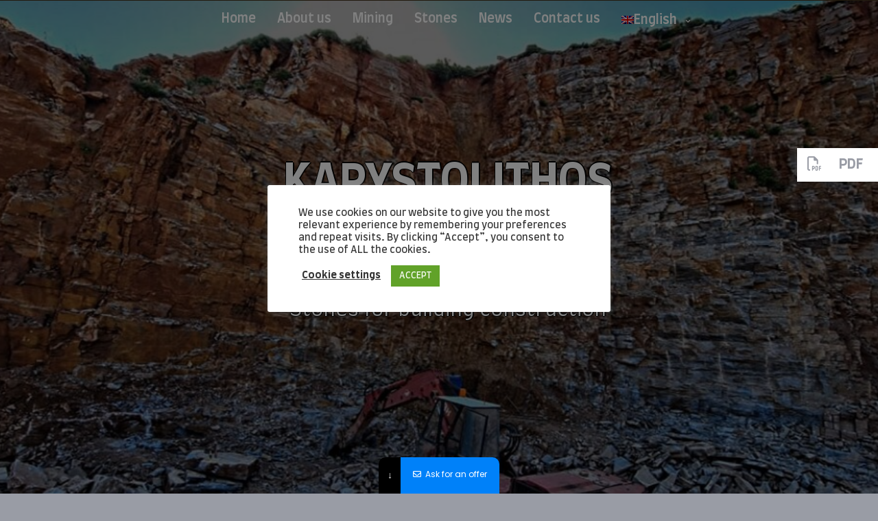

--- FILE ---
content_type: text/html; charset=UTF-8
request_url: https://www.constructionstones.com/en/
body_size: 16993
content:
<!DOCTYPE html>
<html itemscope itemtype="http://schema.org/WebPage" lang="en-US">
<head>
	<meta charset="UTF-8">
	<meta name="viewport" content="width=device-width, initial-scale=1">
	<link rel="profile" href="https://gmpg.org/xfn/11">
				<style>								
					form#stickyelements-form input::-moz-placeholder{
						color: #4F4F4F;
					} 
					form#stickyelements-form input::-ms-input-placeholder{
						color: #4F4F4F					} 
					form#stickyelements-form input::-webkit-input-placeholder{
						color: #4F4F4F					}
					form#stickyelements-form input::placeholder{
						color: #4F4F4F					}
					form#stickyelements-form textarea::placeholder {
						color: #4F4F4F					}
					form#stickyelements-form textarea::-moz-placeholder {
						color: #4F4F4F					}					
			</style>	
			<meta name='robots' content='index, follow, max-image-preview:large, max-snippet:-1, max-video-preview:-1' />
<link rel="alternate" hreflang="en" href="https://www.constructionstones.com/en/" />
<link rel="alternate" hreflang="el" href="https://www.constructionstones.com/" />
<link rel="alternate" hreflang="de" href="https://www.constructionstones.com/de/" />
<link rel="alternate" hreflang="ar" href="https://www.constructionstones.com/ar/" />
<link rel="alternate" hreflang="x-default" href="https://www.constructionstones.com/" />

	<!-- This site is optimized with the Yoast SEO plugin v23.4 - https://yoast.com/wordpress/plugins/seo/ -->
	<title>Karystos Stones Suppliers Greece | Stone Mining Constructions</title>
	<meta name="description" content="We are a Greek natural rock production company with Karystos Stones Suppliers, Manufacturers for companies from around the Europe, Balkans, United Arab Emirates at Stone Mining Constructions." />
	<link rel="canonical" href="https://www.constructionstones.com/en/" />
	<meta property="og:locale" content="en_US" />
	<meta property="og:type" content="website" />
	<meta property="og:title" content="Karystos Stones Suppliers Greece | Stone Mining Constructions" />
	<meta property="og:description" content="We are a Greek natural rock production company with Karystos Stones Suppliers, Manufacturers for companies from around the Europe, Balkans, United Arab Emirates at Stone Mining Constructions." />
	<meta property="og:url" content="https://www.constructionstones.com/en/" />
	<meta property="og:site_name" content="KARYSTOLITHOS Stone Mining" />
	<meta property="article:publisher" content="https://www.facebook.com/karystolithos/?ref=pages_you_manage" />
	<meta property="article:modified_time" content="2024-09-09T11:17:20+00:00" />
	<meta name="twitter:card" content="summary_large_image" />
	<script type="application/ld+json" class="yoast-schema-graph">{"@context":"https://schema.org","@graph":[{"@type":"WebPage","@id":"https://www.constructionstones.com/en/","url":"https://www.constructionstones.com/en/","name":"Karystos Stones Suppliers Greece | Stone Mining Constructions","isPartOf":{"@id":"https://www.constructionstones.com/#website"},"about":{"@id":"https://www.constructionstones.com/#organization"},"datePublished":"2019-11-11T05:07:37+00:00","dateModified":"2024-09-09T11:17:20+00:00","description":"We are a Greek natural rock production company with Karystos Stones Suppliers, Manufacturers for companies from around the Europe, Balkans, United Arab Emirates at Stone Mining Constructions.","breadcrumb":{"@id":"https://www.constructionstones.com/en/#breadcrumb"},"inLanguage":"en-US","potentialAction":[{"@type":"ReadAction","target":["https://www.constructionstones.com/en/"]}]},{"@type":"BreadcrumbList","@id":"https://www.constructionstones.com/en/#breadcrumb","itemListElement":[{"@type":"ListItem","position":1,"name":"Home"}]},{"@type":"WebSite","@id":"https://www.constructionstones.com/#website","url":"https://www.constructionstones.com/","name":"KARYSTOLITHOS Stone Mining","description":"Stones for building construction","publisher":{"@id":"https://www.constructionstones.com/#organization"},"potentialAction":[{"@type":"SearchAction","target":{"@type":"EntryPoint","urlTemplate":"https://www.constructionstones.com/?s={search_term_string}"},"query-input":{"@type":"PropertyValueSpecification","valueRequired":true,"valueName":"search_term_string"}}],"inLanguage":"en-US"},{"@type":"Organization","@id":"https://www.constructionstones.com/#organization","name":"KARYSTOLITHOS","url":"https://www.constructionstones.com/","logo":{"@type":"ImageObject","inLanguage":"en-US","@id":"https://www.constructionstones.com/#/schema/logo/image/","url":"https://www.constructionstones.com/wp-content/uploads/2021/06/LOGO-JUNE-2021.png","contentUrl":"https://www.constructionstones.com/wp-content/uploads/2021/06/LOGO-JUNE-2021.png","width":201,"height":200,"caption":"KARYSTOLITHOS"},"image":{"@id":"https://www.constructionstones.com/#/schema/logo/image/"},"sameAs":["https://www.facebook.com/karystolithos/?ref=pages_you_manage","https://www.instagram.com/karystolithos/","https://www.linkedin.com/in/karystolithos-natural-stones-b3339a132/","https://www.youtube.com/channel/UCr6xTF953l9kW56ajoPrjaw"]}]}</script>
	<meta name="google-site-verification" content="Xhny-96sZdw83y7ihIFLknmJ7Ka3KAgL7J-ISbJb2JQ" />
	<!-- / Yoast SEO plugin. -->


<link rel='dns-prefetch' href='//fonts.googleapis.com' />
<link rel="alternate" type="application/rss+xml" title="KARYSTOLITHOS  Stone Mining &raquo; Feed" href="https://www.constructionstones.com/en/feed/" />
<link rel="alternate" type="application/rss+xml" title="KARYSTOLITHOS  Stone Mining &raquo; Comments Feed" href="https://www.constructionstones.com/en/comments/feed/" />
<link rel='stylesheet' id='wp-block-library-css' href='https://www.constructionstones.com/wp-includes/css/dist/block-library/style.min.css?ver=6.6.4' type='text/css' media='all' />
<style id='wp-block-library-theme-inline-css' type='text/css'>
.wp-block-audio :where(figcaption){color:#555;font-size:13px;text-align:center}.is-dark-theme .wp-block-audio :where(figcaption){color:#ffffffa6}.wp-block-audio{margin:0 0 1em}.wp-block-code{border:1px solid #ccc;border-radius:4px;font-family:Menlo,Consolas,monaco,monospace;padding:.8em 1em}.wp-block-embed :where(figcaption){color:#555;font-size:13px;text-align:center}.is-dark-theme .wp-block-embed :where(figcaption){color:#ffffffa6}.wp-block-embed{margin:0 0 1em}.blocks-gallery-caption{color:#555;font-size:13px;text-align:center}.is-dark-theme .blocks-gallery-caption{color:#ffffffa6}:root :where(.wp-block-image figcaption){color:#555;font-size:13px;text-align:center}.is-dark-theme :root :where(.wp-block-image figcaption){color:#ffffffa6}.wp-block-image{margin:0 0 1em}.wp-block-pullquote{border-bottom:4px solid;border-top:4px solid;color:currentColor;margin-bottom:1.75em}.wp-block-pullquote cite,.wp-block-pullquote footer,.wp-block-pullquote__citation{color:currentColor;font-size:.8125em;font-style:normal;text-transform:uppercase}.wp-block-quote{border-left:.25em solid;margin:0 0 1.75em;padding-left:1em}.wp-block-quote cite,.wp-block-quote footer{color:currentColor;font-size:.8125em;font-style:normal;position:relative}.wp-block-quote.has-text-align-right{border-left:none;border-right:.25em solid;padding-left:0;padding-right:1em}.wp-block-quote.has-text-align-center{border:none;padding-left:0}.wp-block-quote.is-large,.wp-block-quote.is-style-large,.wp-block-quote.is-style-plain{border:none}.wp-block-search .wp-block-search__label{font-weight:700}.wp-block-search__button{border:1px solid #ccc;padding:.375em .625em}:where(.wp-block-group.has-background){padding:1.25em 2.375em}.wp-block-separator.has-css-opacity{opacity:.4}.wp-block-separator{border:none;border-bottom:2px solid;margin-left:auto;margin-right:auto}.wp-block-separator.has-alpha-channel-opacity{opacity:1}.wp-block-separator:not(.is-style-wide):not(.is-style-dots){width:100px}.wp-block-separator.has-background:not(.is-style-dots){border-bottom:none;height:1px}.wp-block-separator.has-background:not(.is-style-wide):not(.is-style-dots){height:2px}.wp-block-table{margin:0 0 1em}.wp-block-table td,.wp-block-table th{word-break:normal}.wp-block-table :where(figcaption){color:#555;font-size:13px;text-align:center}.is-dark-theme .wp-block-table :where(figcaption){color:#ffffffa6}.wp-block-video :where(figcaption){color:#555;font-size:13px;text-align:center}.is-dark-theme .wp-block-video :where(figcaption){color:#ffffffa6}.wp-block-video{margin:0 0 1em}:root :where(.wp-block-template-part.has-background){margin-bottom:0;margin-top:0;padding:1.25em 2.375em}
</style>
<style id='classic-theme-styles-inline-css' type='text/css'>
/*! This file is auto-generated */
.wp-block-button__link{color:#fff;background-color:#32373c;border-radius:9999px;box-shadow:none;text-decoration:none;padding:calc(.667em + 2px) calc(1.333em + 2px);font-size:1.125em}.wp-block-file__button{background:#32373c;color:#fff;text-decoration:none}
</style>
<style id='global-styles-inline-css' type='text/css'>
:root{--wp--preset--aspect-ratio--square: 1;--wp--preset--aspect-ratio--4-3: 4/3;--wp--preset--aspect-ratio--3-4: 3/4;--wp--preset--aspect-ratio--3-2: 3/2;--wp--preset--aspect-ratio--2-3: 2/3;--wp--preset--aspect-ratio--16-9: 16/9;--wp--preset--aspect-ratio--9-16: 9/16;--wp--preset--color--black: #000000;--wp--preset--color--cyan-bluish-gray: #abb8c3;--wp--preset--color--white: #ffffff;--wp--preset--color--pale-pink: #f78da7;--wp--preset--color--vivid-red: #cf2e2e;--wp--preset--color--luminous-vivid-orange: #ff6900;--wp--preset--color--luminous-vivid-amber: #fcb900;--wp--preset--color--light-green-cyan: #7bdcb5;--wp--preset--color--vivid-green-cyan: #00d084;--wp--preset--color--pale-cyan-blue: #8ed1fc;--wp--preset--color--vivid-cyan-blue: #0693e3;--wp--preset--color--vivid-purple: #9b51e0;--wp--preset--gradient--vivid-cyan-blue-to-vivid-purple: linear-gradient(135deg,rgba(6,147,227,1) 0%,rgb(155,81,224) 100%);--wp--preset--gradient--light-green-cyan-to-vivid-green-cyan: linear-gradient(135deg,rgb(122,220,180) 0%,rgb(0,208,130) 100%);--wp--preset--gradient--luminous-vivid-amber-to-luminous-vivid-orange: linear-gradient(135deg,rgba(252,185,0,1) 0%,rgba(255,105,0,1) 100%);--wp--preset--gradient--luminous-vivid-orange-to-vivid-red: linear-gradient(135deg,rgba(255,105,0,1) 0%,rgb(207,46,46) 100%);--wp--preset--gradient--very-light-gray-to-cyan-bluish-gray: linear-gradient(135deg,rgb(238,238,238) 0%,rgb(169,184,195) 100%);--wp--preset--gradient--cool-to-warm-spectrum: linear-gradient(135deg,rgb(74,234,220) 0%,rgb(151,120,209) 20%,rgb(207,42,186) 40%,rgb(238,44,130) 60%,rgb(251,105,98) 80%,rgb(254,248,76) 100%);--wp--preset--gradient--blush-light-purple: linear-gradient(135deg,rgb(255,206,236) 0%,rgb(152,150,240) 100%);--wp--preset--gradient--blush-bordeaux: linear-gradient(135deg,rgb(254,205,165) 0%,rgb(254,45,45) 50%,rgb(107,0,62) 100%);--wp--preset--gradient--luminous-dusk: linear-gradient(135deg,rgb(255,203,112) 0%,rgb(199,81,192) 50%,rgb(65,88,208) 100%);--wp--preset--gradient--pale-ocean: linear-gradient(135deg,rgb(255,245,203) 0%,rgb(182,227,212) 50%,rgb(51,167,181) 100%);--wp--preset--gradient--electric-grass: linear-gradient(135deg,rgb(202,248,128) 0%,rgb(113,206,126) 100%);--wp--preset--gradient--midnight: linear-gradient(135deg,rgb(2,3,129) 0%,rgb(40,116,252) 100%);--wp--preset--font-size--small: 13px;--wp--preset--font-size--medium: 20px;--wp--preset--font-size--large: 36px;--wp--preset--font-size--x-large: 42px;--wp--preset--spacing--20: 0.44rem;--wp--preset--spacing--30: 0.67rem;--wp--preset--spacing--40: 1rem;--wp--preset--spacing--50: 1.5rem;--wp--preset--spacing--60: 2.25rem;--wp--preset--spacing--70: 3.38rem;--wp--preset--spacing--80: 5.06rem;--wp--preset--shadow--natural: 6px 6px 9px rgba(0, 0, 0, 0.2);--wp--preset--shadow--deep: 12px 12px 50px rgba(0, 0, 0, 0.4);--wp--preset--shadow--sharp: 6px 6px 0px rgba(0, 0, 0, 0.2);--wp--preset--shadow--outlined: 6px 6px 0px -3px rgba(255, 255, 255, 1), 6px 6px rgba(0, 0, 0, 1);--wp--preset--shadow--crisp: 6px 6px 0px rgba(0, 0, 0, 1);}:where(.is-layout-flex){gap: 0.5em;}:where(.is-layout-grid){gap: 0.5em;}body .is-layout-flex{display: flex;}.is-layout-flex{flex-wrap: wrap;align-items: center;}.is-layout-flex > :is(*, div){margin: 0;}body .is-layout-grid{display: grid;}.is-layout-grid > :is(*, div){margin: 0;}:where(.wp-block-columns.is-layout-flex){gap: 2em;}:where(.wp-block-columns.is-layout-grid){gap: 2em;}:where(.wp-block-post-template.is-layout-flex){gap: 1.25em;}:where(.wp-block-post-template.is-layout-grid){gap: 1.25em;}.has-black-color{color: var(--wp--preset--color--black) !important;}.has-cyan-bluish-gray-color{color: var(--wp--preset--color--cyan-bluish-gray) !important;}.has-white-color{color: var(--wp--preset--color--white) !important;}.has-pale-pink-color{color: var(--wp--preset--color--pale-pink) !important;}.has-vivid-red-color{color: var(--wp--preset--color--vivid-red) !important;}.has-luminous-vivid-orange-color{color: var(--wp--preset--color--luminous-vivid-orange) !important;}.has-luminous-vivid-amber-color{color: var(--wp--preset--color--luminous-vivid-amber) !important;}.has-light-green-cyan-color{color: var(--wp--preset--color--light-green-cyan) !important;}.has-vivid-green-cyan-color{color: var(--wp--preset--color--vivid-green-cyan) !important;}.has-pale-cyan-blue-color{color: var(--wp--preset--color--pale-cyan-blue) !important;}.has-vivid-cyan-blue-color{color: var(--wp--preset--color--vivid-cyan-blue) !important;}.has-vivid-purple-color{color: var(--wp--preset--color--vivid-purple) !important;}.has-black-background-color{background-color: var(--wp--preset--color--black) !important;}.has-cyan-bluish-gray-background-color{background-color: var(--wp--preset--color--cyan-bluish-gray) !important;}.has-white-background-color{background-color: var(--wp--preset--color--white) !important;}.has-pale-pink-background-color{background-color: var(--wp--preset--color--pale-pink) !important;}.has-vivid-red-background-color{background-color: var(--wp--preset--color--vivid-red) !important;}.has-luminous-vivid-orange-background-color{background-color: var(--wp--preset--color--luminous-vivid-orange) !important;}.has-luminous-vivid-amber-background-color{background-color: var(--wp--preset--color--luminous-vivid-amber) !important;}.has-light-green-cyan-background-color{background-color: var(--wp--preset--color--light-green-cyan) !important;}.has-vivid-green-cyan-background-color{background-color: var(--wp--preset--color--vivid-green-cyan) !important;}.has-pale-cyan-blue-background-color{background-color: var(--wp--preset--color--pale-cyan-blue) !important;}.has-vivid-cyan-blue-background-color{background-color: var(--wp--preset--color--vivid-cyan-blue) !important;}.has-vivid-purple-background-color{background-color: var(--wp--preset--color--vivid-purple) !important;}.has-black-border-color{border-color: var(--wp--preset--color--black) !important;}.has-cyan-bluish-gray-border-color{border-color: var(--wp--preset--color--cyan-bluish-gray) !important;}.has-white-border-color{border-color: var(--wp--preset--color--white) !important;}.has-pale-pink-border-color{border-color: var(--wp--preset--color--pale-pink) !important;}.has-vivid-red-border-color{border-color: var(--wp--preset--color--vivid-red) !important;}.has-luminous-vivid-orange-border-color{border-color: var(--wp--preset--color--luminous-vivid-orange) !important;}.has-luminous-vivid-amber-border-color{border-color: var(--wp--preset--color--luminous-vivid-amber) !important;}.has-light-green-cyan-border-color{border-color: var(--wp--preset--color--light-green-cyan) !important;}.has-vivid-green-cyan-border-color{border-color: var(--wp--preset--color--vivid-green-cyan) !important;}.has-pale-cyan-blue-border-color{border-color: var(--wp--preset--color--pale-cyan-blue) !important;}.has-vivid-cyan-blue-border-color{border-color: var(--wp--preset--color--vivid-cyan-blue) !important;}.has-vivid-purple-border-color{border-color: var(--wp--preset--color--vivid-purple) !important;}.has-vivid-cyan-blue-to-vivid-purple-gradient-background{background: var(--wp--preset--gradient--vivid-cyan-blue-to-vivid-purple) !important;}.has-light-green-cyan-to-vivid-green-cyan-gradient-background{background: var(--wp--preset--gradient--light-green-cyan-to-vivid-green-cyan) !important;}.has-luminous-vivid-amber-to-luminous-vivid-orange-gradient-background{background: var(--wp--preset--gradient--luminous-vivid-amber-to-luminous-vivid-orange) !important;}.has-luminous-vivid-orange-to-vivid-red-gradient-background{background: var(--wp--preset--gradient--luminous-vivid-orange-to-vivid-red) !important;}.has-very-light-gray-to-cyan-bluish-gray-gradient-background{background: var(--wp--preset--gradient--very-light-gray-to-cyan-bluish-gray) !important;}.has-cool-to-warm-spectrum-gradient-background{background: var(--wp--preset--gradient--cool-to-warm-spectrum) !important;}.has-blush-light-purple-gradient-background{background: var(--wp--preset--gradient--blush-light-purple) !important;}.has-blush-bordeaux-gradient-background{background: var(--wp--preset--gradient--blush-bordeaux) !important;}.has-luminous-dusk-gradient-background{background: var(--wp--preset--gradient--luminous-dusk) !important;}.has-pale-ocean-gradient-background{background: var(--wp--preset--gradient--pale-ocean) !important;}.has-electric-grass-gradient-background{background: var(--wp--preset--gradient--electric-grass) !important;}.has-midnight-gradient-background{background: var(--wp--preset--gradient--midnight) !important;}.has-small-font-size{font-size: var(--wp--preset--font-size--small) !important;}.has-medium-font-size{font-size: var(--wp--preset--font-size--medium) !important;}.has-large-font-size{font-size: var(--wp--preset--font-size--large) !important;}.has-x-large-font-size{font-size: var(--wp--preset--font-size--x-large) !important;}
:where(.wp-block-post-template.is-layout-flex){gap: 1.25em;}:where(.wp-block-post-template.is-layout-grid){gap: 1.25em;}
:where(.wp-block-columns.is-layout-flex){gap: 2em;}:where(.wp-block-columns.is-layout-grid){gap: 2em;}
:root :where(.wp-block-pullquote){font-size: 1.5em;line-height: 1.6;}
</style>
<link rel='stylesheet' id='wpml-blocks-css' href='https://www.constructionstones.com/wp-content/plugins/sitepress-multilingual-cms/dist/css/blocks/styles.css?ver=4.6.13' type='text/css' media='all' />
<link rel='stylesheet' id='contact-form-7-css' href='https://www.constructionstones.com/wp-content/plugins/contact-form-7/includes/css/styles.css?ver=5.9.8' type='text/css' media='all' />
<link rel='stylesheet' id='cookie-law-info-css' href='https://www.constructionstones.com/wp-content/plugins/cookie-law-info/legacy/public/css/cookie-law-info-public.css?ver=3.2.6' type='text/css' media='all' />
<link rel='stylesheet' id='cookie-law-info-gdpr-css' href='https://www.constructionstones.com/wp-content/plugins/cookie-law-info/legacy/public/css/cookie-law-info-gdpr.css?ver=3.2.6' type='text/css' media='all' />
<link rel='stylesheet' id='ssb-ui-style-css' href='https://www.constructionstones.com/wp-content/plugins/sticky-side-buttons/assets/css/ssb-ui-style.css?ver=6.6.4' type='text/css' media='all' />
<style id='ssb-ui-style-inline-css' type='text/css'>
#ssb-btn-0{background: #ffffff;}
#ssb-btn-0:hover{background:rgba(255,255,255,0.9);}
#ssb-btn-0 a{color: #999ca5;}
.ssb-share-btn,.ssb-share-btn .ssb-social-popup{background:#ffffff;color:#999ca5}.ssb-share-btn:hover{background:rgba(255,255,255,0.9);}.ssb-share-btn a{color:#999ca5 !important;}
</style>
<link rel='stylesheet' id='ssb-fontawesome-css' href='https://www.constructionstones.com/wp-content/plugins/sticky-side-buttons/assets/css/font-awesome.css?ver=6.6.4' type='text/css' media='all' />
<link rel='stylesheet' id='wpml-menu-item-0-css' href='https://www.constructionstones.com/wp-content/plugins/sitepress-multilingual-cms/templates/language-switchers/menu-item/style.min.css?ver=1' type='text/css' media='all' />
<link rel='stylesheet' id='constructions-style-css' href='https://www.constructionstones.com/wp-content/themes/constructions/style.css?ver=6.6.4' type='text/css' media='all' />
<style id='constructions-style-inline-css' type='text/css'>
.site-branding .site-title a, .site-title {font-size: 56px !important;}.site-description {font-size: 29px !important;}.site-branding {width: 45% !important;}.site-branding {left: 32% !important; right: auto;}.site-branding {top: 27% !important;}.main-navigation ul li a, .main-navigation ul ul li a {font-size: 19px !important;}.grid-top {position: relative !important;} .all-header{display: none !important;} .site-header {overflow: visible;}#content #secondary {display: none !important;}.grid-top, .main-navigation ul ul, .slicknav_menu {background: #3d4854 !important; box-shadow: none !important;}.main-navigation ul li a, .main-navigation ul ul li a, .main-navigation ul ul li a:hover, .main-navigation ul ul li > a:after, .main-navigation ul ul ul li > a:after, .slicknav_nav a {color: #ffffff !important; }.main-navigation ul li a:hover, .slicknav_nav a:hover {background: #999ca5 !important; box-shadow: none !important;}a {color: #ffffff;}a:hover {color: #ffffff;}.woocommerce #respond input#submit, button, input[type='button'], input[type='reset'], input[type='submit'],
											.woocommerce a.button,
											.woocommerce button.button,
											.woocommerce input.button,
											.woocommerce #respond input#submit.alt,
											.woocommerce a.button.alt,
											.woocommerce button.button.alt,
											.woocommerce input.button.alt,
											.woocommerce .widget_price_filter .price_slider_amount .button,
											.woocommerce #review_form #respond .form-submit input,
											.woocommerce .cart .button,
											.woocommerce .cart input.button,
											.woocommerce .woocommerce-error .button,
											.woocommerce .woocommerce-info .button,
											.woocommerce .woocommerce-message .button,
											.woocommerce-page .woocommerce-error .button,
											.woocommerce-page .woocommerce-info .button,
											.woocommerce-page .woocommerce-message .button  {background: #44474d !important;}.woocommerce #respond input#submit:hover, button:hover, input[type='button']:hover, input[type='reset']:hover, input[type='submit']:hover,
											.woocommerce a.button:hover,
											.woocommerce button.button:hover,
											.woocommerce input.button:hover,
											.woocommerce #respond input#submit.alt:hover,
											.woocommerce a.button.alt:hover,
											.woocommerce button.button.altv,
											.woocommerce input.button.alt:hover,
											.woocommerce .widget_price_filter .price_slider_amount .button:hover,
											.woocommerce #review_form #respond .form-submit input:hover,
											.woocommerce .cart .button:hover,
											 .woocommerce .cart input.button:hover,
											.woocommerce .woocommerce-error .button:hover,
											.woocommerce .woocommerce-info .button:hover,
											.woocommerce .woocommerce-message .button:hover,
											.woocommerce-page .woocommerce-error .button:hover,
											.woocommerce-page .woocommerce-info .button:hover,
											.woocommerce-page .woocommerce-message .button:hover {background: #ffffff !important;}.site-branding {text-align: center !important;}.grid-top {position: absolute !important;} body .all-header{display: block !important;} body .site-header {overflow: hidden;}
.read-more, .read-slide, .link-more a {color: #000000;}.read-more, .read-slide:hover, .link-more a:hover {color: #1d4b01;}  .three:after{background-color: #1d4b01;}
.footer-center, .site-info {background: #44474d !important;}.footer-widgets h2 {color: #ffffff !important;}.footer-widgets a, .footer-widgets, .site-info,  .site-info a {color: #ffffff !important;}.footer-widgets a:hover, .site-info a:hover {color: #999ca5 !important;}
</style>
<link rel='stylesheet' id='dashicons-css' href='https://www.constructionstones.com/wp-includes/css/dashicons.min.css?ver=6.6.4' type='text/css' media='all' />
<link rel='stylesheet' id='photo-font-css' href='//fonts.googleapis.com/css?family=Farro%3A100%2C100i%2C200%2C200i%2C300%2C300i%2C400%2C400i%2C500%2C500i%2C600%2C600i%2C700%2C700i%2C800%2C800i%2C900%2C900i&#038;ver=6.6.4' type='text/css' media='all' />
<link rel='stylesheet' id='constructions-default-css' href='https://www.constructionstones.com/wp-content/themes/constructions/css/default.css?ver=6.6.4' type='text/css' media='all' />
<link rel='stylesheet' id='constructions-woo-css-css' href='https://www.constructionstones.com/wp-content/themes/constructions/inc/woocommerce/woo-css.css?ver=6.6.4' type='text/css' media='all' />
<link rel='stylesheet' id='animate-css-css' href='https://www.constructionstones.com/wp-content/themes/constructions/css/animate.css?ver=6.6.4' type='text/css' media='all' />
<link rel='stylesheet' id='font-awesome-css' href='https://www.constructionstones.com/wp-content/plugins/elementor/assets/lib/font-awesome/css/font-awesome.min.css?ver=4.7.0' type='text/css' media='all' />
<link rel='stylesheet' id='quantity-css-css' href='https://www.constructionstones.com/wp-content/themes/constructions/inc/woocommerce/quantity/quantity-increment.css?ver=6.6.4' type='text/css' media='all' />
<link rel='stylesheet' id='mystickyelements-google-fonts-css' href='https://fonts.googleapis.com/css?family=Poppins%3A400%2C500%2C600%2C700&#038;ver=6.6.4' type='text/css' media='all' />
<link rel='stylesheet' id='font-awesome-css-css' href='https://www.constructionstones.com/wp-content/plugins/mystickyelements/css/font-awesome.min.css?ver=2.2' type='text/css' media='all' />
<link rel='stylesheet' id='mystickyelements-front-css-css' href='https://www.constructionstones.com/wp-content/plugins/mystickyelements/css/mystickyelements-front.min.css?ver=2.2' type='text/css' media='all' />
<link rel='stylesheet' id='intl-tel-input-css' href='https://www.constructionstones.com/wp-content/plugins/mystickyelements/intl-tel-input-src/build/css/intlTelInput.css?ver=2.2' type='text/css' media='all' />
            <style type="text/css">
                .scrollup-button {
                    display: none;
                    position: fixed;
                    z-index: 1000;
                    padding: 8px;
                    cursor: pointer;
                    bottom: 20px;
                    right: 20px;
                    background-color: #494949;
                    border-radius: 32px;
                    -webkit-animation: display 0.5s;
                    animation: display 0.5s;
                }

                .scrollup-button .scrollup-svg-icon {
                    display: block;
                    overflow: hidden;
                    fill: #ffffff;
                }

                .scrollup-button:hover {
                    background-color: #494949;
                }

                .scrollup-button:hover .scrollup-svg-icon {
                    fill: #ffffff;
                }
            </style>
			<script type="text/javascript" src="https://www.constructionstones.com/wp-includes/js/jquery/jquery.min.js?ver=3.7.1" id="jquery-core-js"></script>
<script type="text/javascript" src="https://www.constructionstones.com/wp-includes/js/jquery/jquery-migrate.min.js?ver=3.4.1" id="jquery-migrate-js"></script>
<script type="text/javascript" id="cookie-law-info-js-extra">
/* <![CDATA[ */
var Cli_Data = {"nn_cookie_ids":[],"cookielist":[],"non_necessary_cookies":[],"ccpaEnabled":"","ccpaRegionBased":"","ccpaBarEnabled":"","strictlyEnabled":["necessary","obligatoire"],"ccpaType":"gdpr","js_blocking":"1","custom_integration":"","triggerDomRefresh":"","secure_cookies":""};
var cli_cookiebar_settings = {"animate_speed_hide":"500","animate_speed_show":"500","background":"#FFF","border":"#b1a6a6c2","border_on":"","button_1_button_colour":"#61a229","button_1_button_hover":"#4e8221","button_1_link_colour":"#fff","button_1_as_button":"1","button_1_new_win":"","button_2_button_colour":"#333","button_2_button_hover":"#292929","button_2_link_colour":"#444","button_2_as_button":"","button_2_hidebar":"","button_3_button_colour":"#3566bb","button_3_button_hover":"#2a5296","button_3_link_colour":"#fff","button_3_as_button":"1","button_3_new_win":"","button_4_button_colour":"#000","button_4_button_hover":"#000000","button_4_link_colour":"#333333","button_4_as_button":"","button_7_button_colour":"#61a229","button_7_button_hover":"#4e8221","button_7_link_colour":"#fff","button_7_as_button":"1","button_7_new_win":"","font_family":"inherit","header_fix":"","notify_animate_hide":"1","notify_animate_show":"1","notify_div_id":"#cookie-law-info-bar","notify_position_horizontal":"right","notify_position_vertical":"top","scroll_close":"","scroll_close_reload":"","accept_close_reload":"","reject_close_reload":"","showagain_tab":"","showagain_background":"#fff","showagain_border":"#000","showagain_div_id":"#cookie-law-info-again","showagain_x_position":"100px","text":"#333333","show_once_yn":"","show_once":"10000","logging_on":"","as_popup":"","popup_overlay":"1","bar_heading_text":"","cookie_bar_as":"popup","popup_showagain_position":"bottom-right","widget_position":"left"};
var log_object = {"ajax_url":"https:\/\/www.constructionstones.com\/wp-admin\/admin-ajax.php"};
/* ]]> */
</script>
<script type="text/javascript" src="https://www.constructionstones.com/wp-content/plugins/cookie-law-info/legacy/public/js/cookie-law-info-public.js?ver=3.2.6" id="cookie-law-info-js"></script>
<script type="text/javascript" id="ssb-ui-js-js-extra">
/* <![CDATA[ */
var ssb_ui_data = {"z_index":"1000000000000000000"};
/* ]]> */
</script>
<script type="text/javascript" src="https://www.constructionstones.com/wp-content/plugins/sticky-side-buttons/assets/js/ssb-ui-js.js?ver=6.6.4" id="ssb-ui-js-js"></script>
<script type="text/javascript" src="https://www.constructionstones.com/wp-content/themes/constructions/js/mobile-menu.js?ver=6.6.4" id="constructions-mobile-menu-js"></script>
<script type="text/javascript" src="https://www.constructionstones.com/wp-content/themes/constructions/inc/woocommerce/quantity/quantity-increment.js?ver=6.6.4" id="quantity-js-js"></script>
<link rel="https://api.w.org/" href="https://www.constructionstones.com/en/wp-json/" /><link rel="alternate" title="JSON" type="application/json" href="https://www.constructionstones.com/en/wp-json/wp/v2/pages/236" /><link rel="EditURI" type="application/rsd+xml" title="RSD" href="https://www.constructionstones.com/xmlrpc.php?rsd" />
<meta name="generator" content="WordPress 6.6.4" />
<link rel='shortlink' href='https://www.constructionstones.com/en/' />
<link rel="alternate" title="oEmbed (JSON)" type="application/json+oembed" href="https://www.constructionstones.com/en/wp-json/oembed/1.0/embed?url=https%3A%2F%2Fwww.constructionstones.com%2Fen%2F" />
<link rel="alternate" title="oEmbed (XML)" type="text/xml+oembed" href="https://www.constructionstones.com/en/wp-json/oembed/1.0/embed?url=https%3A%2F%2Fwww.constructionstones.com%2Fen%2F&#038;format=xml" />
<meta name="generator" content="WPML ver:4.6.13 stt:5,1,3,13;" />
<!-- Google Tag Manager -->
<script>(function(w,d,s,l,i){w[l]=w[l]||[];w[l].push({'gtm.start':
new Date().getTime(),event:'gtm.js'});var f=d.getElementsByTagName(s)[0],
j=d.createElement(s),dl=l!='dataLayer'?'&l='+l:'';j.async=true;j.src=
'https://www.googletagmanager.com/gtm.js?id='+i+dl;f.parentNode.insertBefore(j,f);
})(window,document,'script','dataLayer','GTM-NJGT3LK9');</script>
<!-- End Google Tag Manager -->

<script type="application/ld+json">
{
  "@context": "https://schema.org",
  "@type": "LocalBusiness",
  "name": "Karystos Stones",
  "image": "https://www.constructionstones.com/wp-content/uploads/2021/06/174785764_3014644348757419_1704863514955968907_n_InPixio-1.jpg",
  "@id": "",
  "url": "https://www.constructionstones.com/",
  "telephone": "(+30) 2224 300 390",
  "priceRange": "€",
  "address": {
    "@type": "PostalAddress",
    "streetAddress": "Epar.Od. Marmariou - Amigdalias",
    "addressLocality": "Marmari",
    "postalCode": "340 13",
    "addressCountry": "GR"
  },
  "geo": {
    "@type": "GeoCoordinates",
    "latitude": 38.0507783,
    "longitude": 24.3236706
  },
  "openingHoursSpecification": {
    "@type": "OpeningHoursSpecification",
    "dayOfWeek": [
      "Monday",
      "Tuesday",
      "Wednesday",
      "Thursday",
      "Friday",
      "Saturday"
    ],
    "opens": "08:00",
    "closes": "04:00"
  },
  "sameAs": [
    "https://www.instagram.com/karystolithos/",
    "https://www.pinterest.com/Karystolithos/_created/",
    "https://www.constructionstones.com/"
  ] 
}
</script>
<script type="application/ld+json">
{
  "@context": "https://schema.org",
  "@type": "Organization",
  "name": "Karystos Stones",
  "alternateName": "Karystos Stones Suppliers Greece | Stone Mining Constructions",
  "url": "https://www.constructionstones.com/",
  "logo": "https://www.constructionstones.com/wp-content/uploads/2021/06/174785764_3014644348757419_1704863514955968907_n_InPixio-1.jpg",
  "contactPoint": {
    "@type": "ContactPoint",
    "telephone": "(+30) 2224 300 390",
    "contactType": "customer service",
    "contactOption": "HearingImpairedSupported",
    "areaServed": "GR",
    "availableLanguage": "en"
  },
  "sameAs": [
    "https://www.instagram.com/karystolithos/",
    "https://www.pinterest.com/Karystolithos/_created/",
    "https://www.constructionstones.com/"
  ]
}
</script>
<script type="application/ld+json">
{
  "@context": "https://schema.org/",
  "@type": "WebSite",
  "name": "Karystos Stones",
  "url": "https://www.constructionstones.com/",
  "potentialAction": {
    "@type": "SearchAction",
    "target": "https://www.constructionstones.com/category/mining/{search_term_string}",
    "query-input": "required name=search_term_string"
  }
}
</script>

		<script>
			document.documentElement.className = document.documentElement.className.replace('no-js', 'js');
		</script>
				<style>
			.no-js img.lazyload {
				display: none;
			}

			figure.wp-block-image img.lazyloading {
				min-width: 150px;
			}

						.lazyload, .lazyloading {
				opacity: 0;
			}

			.lazyloaded {
				opacity: 1;
				transition: opacity 400ms;
				transition-delay: 0ms;
			}

					</style>
		<style>
    #totop {
		position: fixed;
		right: 40px;
	    z-index: 9999999;
		bottom: 0;
		display: none;
		outline: none;
		background: #333333;
		width: 55px;
		height: 50px;
		text-align: center;
		color: #FFFFFF;
		padding: 15px;

		-webkit-transition: all 0.1s linear 0s;
		-moz-transition: all 0.1s linear 0s;
		-o-transition: all 0.1s linear 0s;
		transition: all 0.1s linear 0s;
		font-family: 'Tahoma', sans-serif;
		}
		#totop .dashicons {
			font-size: 24px;		
		}
		#totop:hover {
			opacity: 0.8;	
		}
		
	#totop .dashicons{
		display: block;
	}
    </style>		<style>
@-webkit-keyframes header-image {
  0% {
    -webkit-transform: scale(1) translateY(0);
            transform: scale(1) translateY(0);
    -webkit-transform-origin: 50% 16%;
            transform-origin: 50% 16%;
  }
  100% {
    -webkit-transform: scale(1.25) translateY(-15px);
            transform: scale(1.25) translateY(-15px);
    -webkit-transform-origin: top;
            transform-origin: top;
  }
}
@keyframes header-image {
  0% {
    -webkit-transform: scale(1) translateY(0);
            transform: scale(1) translateY(0);
    -webkit-transform-origin: 50% 16%;
            transform-origin: 50% 16%;
  }
  100% {
    -webkit-transform: scale(1.25) translateY(-15px);
            transform: scale(1.25) translateY(-15px);
    -webkit-transform-origin: top;
            transform-origin: top;
  }
}
	</style>
	<meta name="generator" content="Elementor 3.23.4; features: additional_custom_breakpoints, e_lazyload; settings: css_print_method-external, google_font-enabled, font_display-auto">
			<style>
				.e-con.e-parent:nth-of-type(n+4):not(.e-lazyloaded):not(.e-no-lazyload),
				.e-con.e-parent:nth-of-type(n+4):not(.e-lazyloaded):not(.e-no-lazyload) * {
					background-image: none !important;
				}
				@media screen and (max-height: 1024px) {
					.e-con.e-parent:nth-of-type(n+3):not(.e-lazyloaded):not(.e-no-lazyload),
					.e-con.e-parent:nth-of-type(n+3):not(.e-lazyloaded):not(.e-no-lazyload) * {
						background-image: none !important;
					}
				}
				@media screen and (max-height: 640px) {
					.e-con.e-parent:nth-of-type(n+2):not(.e-lazyloaded):not(.e-no-lazyload),
					.e-con.e-parent:nth-of-type(n+2):not(.e-lazyloaded):not(.e-no-lazyload) * {
						background-image: none !important;
					}
				}
			</style>
					<style type="text/css">
					.site-title a, .site-branding .site-title a, .site-title,
			.site-description {
				color: #ffffff !important;
			}
				</style>
		<style type="text/css" id="custom-background-css">
body.custom-background { background-color: #999ca5; }
</style>
			<style type="text/css" id="wp-custom-css">
			article p, p {
   color: #000000 !important;
    line-height: 1.5em;
    font-weight: 300;
}

h1, h2, h3, h4, h5, h6, p {
    clear: both;
    font-family: 'Farro',sans-serif;
    color: #000000 !important;
}
.site-branding .site-title a, .site-title {
	font-size: 5vw !important;
}

.site-branding {
	left: 26% !important;
	right: auto;
}

.site-branding {
	width: 50% !important;
}

@media screen and (max-width: 580px) {
.grid-top {
	position: inherit !important;
}
	#s-button-menu {
	position: relative;
}
	#primary-menu li {
	padding: 5px;
}
	
	.elementor-element.elementor-element-49231db8.elementor-widget__width-auto.elementor-widget.elementor-widget-heading h3 {
	font-size: 18px !important;
}
	
	.main-navigation ul li a, .main-navigation ul ul li a {
	font-size: 21px !important;
	text-align: center;
}
}

#ssb-container ul li span {
	font-size:21px;
}
@media only screen and (max-width:768px){
	.app-sub .app-basic{
		display:flex;
	}
}		</style>
		<style id="kirki-inline-styles"></style></head>

<body class="home page-template-default page page-id-236 custom-background wp-custom-logo wp-embed-responsive elementor-default elementor-kit-299">
<!-- Google Tag Manager (noscript) -->
<noscript><iframe src="https://www.googletagmanager.com/ns.html?id=GTM-NJGT3LK9"
height="0" width="0" style="display:none;visibility:hidden"></iframe></noscript>
<!-- End Google Tag Manager (noscript) -->			
<header id="masthead" class="site-header" itemscope="itemscope" itemtype="http://schema.org/WPHeader">
			
	<div class="grid-top" >
			<div class="header-right"itemprop="logo" itemscope itemtype="http://schema.org/ImageObject">
			<a href="https://www.constructionstones.com/en/" class="custom-logo-link" rel="home" aria-current="page"><img width="61" height="50" data-src="https://www.constructionstones.com/wp-content/uploads/2021/06/cropped-LOGO-JUNE-2021.png" class="custom-logo lazyload" alt="KARYSTOLITHOS  Stone Mining" decoding="async" src="[data-uri]" style="--smush-placeholder-width: 61px; --smush-placeholder-aspect-ratio: 61/50;" /><noscript><img width="61" height="50" src="https://www.constructionstones.com/wp-content/uploads/2021/06/cropped-LOGO-JUNE-2021.png" class="custom-logo" alt="KARYSTOLITHOS  Stone Mining" decoding="async" /></noscript></a>		</div>	
			<button id="s-button-menu"><img data-src="https://www.constructionstones.com/wp-content/themes/constructions/images/mobile.jpg" src="[data-uri]" class="lazyload" /><noscript><img src="https://www.constructionstones.com/wp-content/themes/constructions/images/mobile.jpg"/></noscript></button>
	<nav id="site-navigation" class="main-navigation" role="navigation">
			<button class="menu-toggle" aria-controls="primary-menu" aria-expanded="false">Menu</button>
			<div class="menu-primary-menu-container"><ul id="primary-menu" class="menu"><li id="menu-item-208" class="menu-item menu-item-type-custom menu-item-object-custom menu-item-208"><a href="https://www.constructionstones.com/">Home</a></li>
<li id="menu-item-3671" class="menu-item menu-item-type-post_type menu-item-object-page menu-item-3671"><a href="https://www.constructionstones.com/en/greekstonesmining/">About us</a></li>
<li id="menu-item-3781" class="menu-item menu-item-type-post_type menu-item-object-page menu-item-3781"><a href="https://www.constructionstones.com/en/mining/">Mining</a></li>
<li id="menu-item-205" class="menu-item menu-item-type-taxonomy menu-item-object-category menu-item-205"><a href="https://www.constructionstones.com/en/category/mining/">Stones</a></li>
<li id="menu-item-2360" class="menu-item menu-item-type-taxonomy menu-item-object-category menu-item-2360"><a href="https://www.constructionstones.com/en/category/stones-blog/">News</a></li>
<li id="menu-item-203" class="menu-item menu-item-type-post_type menu-item-object-page menu-item-203"><a href="https://www.constructionstones.com/en/contact-us-2/">Contact us</a></li>
<li id="menu-item-wpml-ls-73-en" class="menu-item wpml-ls-slot-73 wpml-ls-item wpml-ls-item-en wpml-ls-current-language wpml-ls-menu-item wpml-ls-first-item menu-item-type-wpml_ls_menu_item menu-item-object-wpml_ls_menu_item menu-item-has-children menu-item-wpml-ls-73-en"><a title="English" href="https://www.constructionstones.com/en/"><img
            class="wpml-ls-flag lazyload"
            data-src="https://www.constructionstones.com/wp-content/plugins/sitepress-multilingual-cms/res/flags/en.png"
            alt=""
            
            
 src="[data-uri]" /><noscript><img
            class="wpml-ls-flag"
            src="https://www.constructionstones.com/wp-content/plugins/sitepress-multilingual-cms/res/flags/en.png"
            alt=""
            
            
    /></noscript><span class="wpml-ls-native" lang="en">English</span></a>
<ul class="sub-menu">
	<li id="menu-item-wpml-ls-73-el" class="menu-item wpml-ls-slot-73 wpml-ls-item wpml-ls-item-el wpml-ls-menu-item menu-item-type-wpml_ls_menu_item menu-item-object-wpml_ls_menu_item menu-item-wpml-ls-73-el"><a title="Ελληνικά" href="https://www.constructionstones.com/"><img
            class="wpml-ls-flag lazyload"
            data-src="https://www.constructionstones.com/wp-content/plugins/sitepress-multilingual-cms/res/flags/el.png"
            alt=""
            
            
 src="[data-uri]" /><noscript><img
            class="wpml-ls-flag"
            src="https://www.constructionstones.com/wp-content/plugins/sitepress-multilingual-cms/res/flags/el.png"
            alt=""
            
            
    /></noscript><span class="wpml-ls-native" lang="el">Ελληνικά</span></a></li>
	<li id="menu-item-wpml-ls-73-de" class="menu-item wpml-ls-slot-73 wpml-ls-item wpml-ls-item-de wpml-ls-menu-item menu-item-type-wpml_ls_menu_item menu-item-object-wpml_ls_menu_item menu-item-wpml-ls-73-de"><a title="Deutsch" href="https://www.constructionstones.com/de/"><img
            class="wpml-ls-flag lazyload"
            data-src="https://www.constructionstones.com/wp-content/plugins/sitepress-multilingual-cms/res/flags/de.png"
            alt=""
            
            
 src="[data-uri]" /><noscript><img
            class="wpml-ls-flag"
            src="https://www.constructionstones.com/wp-content/plugins/sitepress-multilingual-cms/res/flags/de.png"
            alt=""
            
            
    /></noscript><span class="wpml-ls-native" lang="de">Deutsch</span></a></li>
	<li id="menu-item-wpml-ls-73-ar" class="menu-item wpml-ls-slot-73 wpml-ls-item wpml-ls-item-ar wpml-ls-menu-item wpml-ls-last-item menu-item-type-wpml_ls_menu_item menu-item-object-wpml_ls_menu_item menu-item-wpml-ls-73-ar"><a title="العربية" href="https://www.constructionstones.com/ar/"><img
            class="wpml-ls-flag lazyload"
            data-src="https://www.constructionstones.com/wp-content/plugins/sitepress-multilingual-cms/res/flags/ar.png"
            alt=""
            
            
 src="[data-uri]" /><noscript><img
            class="wpml-ls-flag"
            src="https://www.constructionstones.com/wp-content/plugins/sitepress-multilingual-cms/res/flags/ar.png"
            alt=""
            
            
    /></noscript><span class="wpml-ls-native" lang="ar">العربية</span></a></li>
</ul>
</li>
</ul></div>	</nav><!-- #site-navigation -->
			</div>
	
	<div class="all-header">
    	<div class="s-shadow"></div>
						<div id="masthead" class="header-image lazyload" style="	-webkit-animation: header-image 
	20s ease-out both; 
	animation: header-image
	20s ease-out 0s 1 normal both running;
 background-image:inherit;" data-bg-image="url(&#039;https://www.constructionstones.com/wp-content/uploads/2021/05/cropped-PANOULIS_InPixio.jpg&#039;)"></div>
		
		<div class="site-branding">
			<span class="ml15">
								<p class="site-title" itemscope itemtype="http://schema.org/Brand"><a href="https://www.constructionstones.com/en/" rel="home"><span class="word">KARYSTOLITHOS  Stone Mining</span></a></p>
					
					    
					<p class="site-description" itemprop="headline">
						<span class="word">Stones for building construction</span>
					</p>

					
			</span>			
		</div><!-- .site-branding -->
	</div>
	
</header>
<!-- Go to /inc/header-top.php -->
				
		<a class="skip-link screen-reader-text" href="#content">Skip to content</a>
									
		<div id="content" class="site-content">
	<div id="primary" class="content-area">
		<main id="main" class="disable-title site-main">

		
<article id="post-236" class="post-236 page type-page status-publish hentry">
	<header class="entry-header">
		<h1 class="entry-title">Stones</h1>	</header><!-- .entry-header -->



	<div class="entry-content">
		<ul data-count="18" class="wp-block-gallery alignundefined columns-3 is-cropped"><li class="blocks-gallery-item"><figure><img fetchpriority="high" decoding="async" width="700" height="525" src="https://www.constructionstones.com/wp-content/uploads/2021/06/174785764_3014644348757419_1704863514955968907_n_InPixio-1-e1624960637625.jpg" alt="natural karystian rocks" data-id="2553" data-link="https://www.constructionstones.com/en/174785764_3014644348757419_1704863514955968907_n_inpixio-2/" class="wp-image-2553"/></figure></li><li class="blocks-gallery-item"><figure><img decoding="async" width="700" height="463" data-src="https://www.constructionstones.com/wp-content/uploads/2021/01/-ΚΑΡΥΣΤΟΥ-e1624960585170.jpg" alt="natural karystian slate stones" data-id="1542" data-link="https://www.constructionstones.com/en/%cf%80%ce%bb%ce%b1%ce%ba%ce%b5%cf%83-%ce%ba%ce%b1%cf%81%cf%85%cf%83%cf%84%ce%bf%cf%85/" class="wp-image-1542 lazyload" src="[data-uri]" style="--smush-placeholder-width: 700px; --smush-placeholder-aspect-ratio: 700/463;" /><noscript><img decoding="async" width="700" height="463" src="https://www.constructionstones.com/wp-content/uploads/2021/01/-ΚΑΡΥΣΤΟΥ-e1624960585170.jpg" alt="natural karystian slate stones" data-id="1542" data-link="https://www.constructionstones.com/en/%cf%80%ce%bb%ce%b1%ce%ba%ce%b5%cf%83-%ce%ba%ce%b1%cf%81%cf%85%cf%83%cf%84%ce%bf%cf%85/" class="wp-image-1542"/></noscript></figure></li><li class="blocks-gallery-item"><figure><img loading="lazy" decoding="async" width="700" height="473" data-src="https://www.constructionstones.com/wp-content/uploads/2021/01/Plaka-Karystoy-e1624960605472.jpg" alt="natural karystian slate stones" data-id="1534" data-link="https://www.constructionstones.com/en/plaka-karystoy/" class="wp-image-1534 lazyload" src="[data-uri]" style="--smush-placeholder-width: 700px; --smush-placeholder-aspect-ratio: 700/473;" /><noscript><img loading="lazy" decoding="async" width="700" height="473" src="https://www.constructionstones.com/wp-content/uploads/2021/01/Plaka-Karystoy-e1624960605472.jpg" alt="natural karystian slate stones" data-id="1534" data-link="https://www.constructionstones.com/en/plaka-karystoy/" class="wp-image-1534"/></noscript></figure></li><li class="blocks-gallery-item"><figure><img loading="lazy" decoding="async" width="502" height="700" data-src="https://www.constructionstones.com/wp-content/uploads/2021/01/karystoy-natural-cornerstone-e1624960621954.jpg" alt="αγκωνάρια Καρυστου" data-id="1533" data-link="https://www.constructionstones.com/en/karystoy-natural-cornerstone/" class="wp-image-1533 lazyload" src="[data-uri]" style="--smush-placeholder-width: 502px; --smush-placeholder-aspect-ratio: 502/700;" /><noscript><img loading="lazy" decoding="async" width="502" height="700" src="https://www.constructionstones.com/wp-content/uploads/2021/01/karystoy-natural-cornerstone-e1624960621954.jpg" alt="αγκωνάρια Καρυστου" data-id="1533" data-link="https://www.constructionstones.com/en/karystoy-natural-cornerstone/" class="wp-image-1533"/></noscript></figure></li><li class="blocks-gallery-item"><figure><img loading="lazy" decoding="async" width="700" height="467" data-src="https://www.constructionstones.com/wp-content/uploads/2021/01/Greek-Natural-stone--e1624960669802.jpg" alt="πετρα καρυστου" data-id="1399" data-link="https://www.constructionstones.com/en/greek-natural-stone/" class="wp-image-1399 lazyload" src="[data-uri]" style="--smush-placeholder-width: 700px; --smush-placeholder-aspect-ratio: 700/467;" /><noscript><img loading="lazy" decoding="async" width="700" height="467" src="https://www.constructionstones.com/wp-content/uploads/2021/01/Greek-Natural-stone--e1624960669802.jpg" alt="πετρα καρυστου" data-id="1399" data-link="https://www.constructionstones.com/en/greek-natural-stone/" class="wp-image-1399"/></noscript></figure></li><li class="blocks-gallery-item"><figure><img loading="lazy" decoding="async" width="640" height="409" data-src="https://www.constructionstones.com/wp-content/uploads/2021/01/4bf14f19-6e1a-4350-a2e6-c1b02f16ae7f-e1624960687140.jpg" alt="αγκωνάρι Καρυστου" data-id="1397" data-link="https://www.constructionstones.com/en/4bf14f19-6e1a-4350-a2e6-c1b02f16ae7f/" class="wp-image-1397 lazyload" src="[data-uri]" style="--smush-placeholder-width: 640px; --smush-placeholder-aspect-ratio: 640/409;" /><noscript><img loading="lazy" decoding="async" width="640" height="409" src="https://www.constructionstones.com/wp-content/uploads/2021/01/4bf14f19-6e1a-4350-a2e6-c1b02f16ae7f-e1624960687140.jpg" alt="αγκωνάρι Καρυστου" data-id="1397" data-link="https://www.constructionstones.com/en/4bf14f19-6e1a-4350-a2e6-c1b02f16ae7f/" class="wp-image-1397"/></noscript></figure></li><li class="blocks-gallery-item"><figure><img loading="lazy" decoding="async" width="590" height="787" data-src="https://www.constructionstones.com/wp-content/uploads/2021/01/Slate-Stones-Karystoy-redgreen-a4-e1624961375301.jpg" alt="πλακα καρυστου" data-id="1379" data-link="https://www.constructionstones.com/en/slate-stones-karystoy-redgreen-a4-2/" class="wp-image-1379 lazyload" src="[data-uri]" style="--smush-placeholder-width: 590px; --smush-placeholder-aspect-ratio: 590/787;" /><noscript><img loading="lazy" decoding="async" width="590" height="787" src="https://www.constructionstones.com/wp-content/uploads/2021/01/Slate-Stones-Karystoy-redgreen-a4-e1624961375301.jpg" alt="πλακα καρυστου" data-id="1379" data-link="https://www.constructionstones.com/en/slate-stones-karystoy-redgreen-a4-2/" class="wp-image-1379"/></noscript></figure></li><li class="blocks-gallery-item"><figure><img loading="lazy" decoding="async" width="799" height="533" data-src="https://www.constructionstones.com/wp-content/uploads/2021/01/Greek-Natural-karystian-stone-1-1-e1624961386299.jpg" alt="πετρα καρυστου" data-id="1348" data-link="https://www.constructionstones.com/en/greek-natural-karystian-stone-2/" class="wp-image-1348 lazyload" src="[data-uri]" style="--smush-placeholder-width: 799px; --smush-placeholder-aspect-ratio: 799/533;" /><noscript><img loading="lazy" decoding="async" width="799" height="533" src="https://www.constructionstones.com/wp-content/uploads/2021/01/Greek-Natural-karystian-stone-1-1-e1624961386299.jpg" alt="πετρα καρυστου" data-id="1348" data-link="https://www.constructionstones.com/en/greek-natural-karystian-stone-2/" class="wp-image-1348"/></noscript></figure></li><li class="blocks-gallery-item"><figure><img loading="lazy" decoding="async" width="765" height="768" data-src="https://www.constructionstones.com/wp-content/uploads/2021/01/Στιγμιότυπο-οθόνης-347-2.png" alt="Greek Natural Karystian Stone" data-id="1343" data-link="https://www.constructionstones.com/en/%cf%83%cf%84%ce%b9%ce%b3%ce%bc%ce%b9%cf%8c%cf%84%cf%85%cf%80%ce%bf-%ce%bf%ce%b8%cf%8c%ce%bd%ce%b7%cf%82-347-3/" class="wp-image-1343 lazyload" data-srcset="https://www.constructionstones.com/wp-content/uploads/2021/01/Στιγμιότυπο-οθόνης-347-2.png 765w, https://www.constructionstones.com/wp-content/uploads/2021/01/Στιγμιότυπο-οθόνης-347-2-300x300.png 300w, https://www.constructionstones.com/wp-content/uploads/2021/01/Στιγμιότυπο-οθόνης-347-2-150x150.png 150w" data-sizes="(max-width: 765px) 100vw, 765px" src="[data-uri]" style="--smush-placeholder-width: 765px; --smush-placeholder-aspect-ratio: 765/768;" /><noscript><img loading="lazy" decoding="async" width="765" height="768" src="https://www.constructionstones.com/wp-content/uploads/2021/01/Στιγμιότυπο-οθόνης-347-2.png" alt="Greek Natural Karystian Stone" data-id="1343" data-link="https://www.constructionstones.com/en/%cf%83%cf%84%ce%b9%ce%b3%ce%bc%ce%b9%cf%8c%cf%84%cf%85%cf%80%ce%bf-%ce%bf%ce%b8%cf%8c%ce%bd%ce%b7%cf%82-347-3/" class="wp-image-1343" srcset="https://www.constructionstones.com/wp-content/uploads/2021/01/Στιγμιότυπο-οθόνης-347-2.png 765w, https://www.constructionstones.com/wp-content/uploads/2021/01/Στιγμιότυπο-οθόνης-347-2-300x300.png 300w, https://www.constructionstones.com/wp-content/uploads/2021/01/Στιγμιότυπο-οθόνης-347-2-150x150.png 150w" sizes="(max-width: 765px) 100vw, 765px" /></noscript></figure></li><li class="blocks-gallery-item"><figure><img loading="lazy" decoding="async" width="700" height="525" data-src="https://www.constructionstones.com/wp-content/uploads/2021/01/Natural-karystian-stone-e1624960703312.jpg" alt="Greek Natural Karystian Stone" data-id="1341" data-link="https://www.constructionstones.com/en/natural-karystian-stone/" class="wp-image-1341 lazyload" src="[data-uri]" style="--smush-placeholder-width: 700px; --smush-placeholder-aspect-ratio: 700/525;" /><noscript><img loading="lazy" decoding="async" width="700" height="525" src="https://www.constructionstones.com/wp-content/uploads/2021/01/Natural-karystian-stone-e1624960703312.jpg" alt="Greek Natural Karystian Stone" data-id="1341" data-link="https://www.constructionstones.com/en/natural-karystian-stone/" class="wp-image-1341"/></noscript></figure></li><li class="blocks-gallery-item"><figure><img loading="lazy" decoding="async" width="589" height="785" data-src="https://www.constructionstones.com/wp-content/uploads/2021/01/Greek-Natural-karystian-stone-8-e1624961406326.jpg" alt="πλακα καρυστου" data-id="1340" data-link="https://www.constructionstones.com/en/greek-natural-karystian-stone-8/" class="wp-image-1340 lazyload" src="[data-uri]" style="--smush-placeholder-width: 589px; --smush-placeholder-aspect-ratio: 589/785;" /><noscript><img loading="lazy" decoding="async" width="589" height="785" src="https://www.constructionstones.com/wp-content/uploads/2021/01/Greek-Natural-karystian-stone-8-e1624961406326.jpg" alt="πλακα καρυστου" data-id="1340" data-link="https://www.constructionstones.com/en/greek-natural-karystian-stone-8/" class="wp-image-1340"/></noscript></figure></li><li class="blocks-gallery-item"><figure><img loading="lazy" decoding="async" width="799" height="599" data-src="https://www.constructionstones.com/wp-content/uploads/2021/01/Natural-karystian-stone-3-e1624961419655.jpg" alt="πετρα καρυστου" data-id="1339" data-link="https://www.constructionstones.com/en/natural-karystian-stone-3/" class="wp-image-1339 lazyload" src="[data-uri]" style="--smush-placeholder-width: 799px; --smush-placeholder-aspect-ratio: 799/599;" /><noscript><img loading="lazy" decoding="async" width="799" height="599" src="https://www.constructionstones.com/wp-content/uploads/2021/01/Natural-karystian-stone-3-e1624961419655.jpg" alt="πετρα καρυστου" data-id="1339" data-link="https://www.constructionstones.com/en/natural-karystian-stone-3/" class="wp-image-1339"/></noscript></figure></li><li class="blocks-gallery-item"><figure><img loading="lazy" decoding="async" width="811" height="406" data-src="https://www.constructionstones.com/wp-content/uploads/2021/01/karistos-natural-stone-garden-1-e1624961433845.jpg" alt="karistos natural stone garden" data-id="1326" data-link="https://www.constructionstones.com/en/karistos-natural-stone-garden-2/" class="wp-image-1326 lazyload" src="[data-uri]" style="--smush-placeholder-width: 811px; --smush-placeholder-aspect-ratio: 811/406;" /><noscript><img loading="lazy" decoding="async" width="811" height="406" src="https://www.constructionstones.com/wp-content/uploads/2021/01/karistos-natural-stone-garden-1-e1624961433845.jpg" alt="karistos natural stone garden" data-id="1326" data-link="https://www.constructionstones.com/en/karistos-natural-stone-garden-2/" class="wp-image-1326"/></noscript></figure></li><li class="blocks-gallery-item"><figure><img loading="lazy" decoding="async" width="960" height="720" data-src="https://www.constructionstones.com/wp-content/uploads/2021/01/panou-1.jpg" alt="πετρα καρυστου" data-id="1324" data-link="https://www.constructionstones.com/en/panou-2/" class="wp-image-1324 lazyload" data-srcset="https://www.constructionstones.com/wp-content/uploads/2021/01/panou-1.jpg 960w, https://www.constructionstones.com/wp-content/uploads/2021/01/panou-1-300x225.jpg 300w, https://www.constructionstones.com/wp-content/uploads/2021/01/panou-1-768x576.jpg 768w" data-sizes="(max-width: 960px) 100vw, 960px" src="[data-uri]" style="--smush-placeholder-width: 960px; --smush-placeholder-aspect-ratio: 960/720;" /><noscript><img loading="lazy" decoding="async" width="960" height="720" src="https://www.constructionstones.com/wp-content/uploads/2021/01/panou-1.jpg" alt="πετρα καρυστου" data-id="1324" data-link="https://www.constructionstones.com/en/panou-2/" class="wp-image-1324" srcset="https://www.constructionstones.com/wp-content/uploads/2021/01/panou-1.jpg 960w, https://www.constructionstones.com/wp-content/uploads/2021/01/panou-1-300x225.jpg 300w, https://www.constructionstones.com/wp-content/uploads/2021/01/panou-1-768x576.jpg 768w" sizes="(max-width: 960px) 100vw, 960px" /></noscript></figure></li><li class="blocks-gallery-item"><figure><img loading="lazy" decoding="async" width="770" height="584" data-src="https://www.constructionstones.com/wp-content/uploads/2021/01/-οθόνης-325-1-e1624961662888.png" alt="πλακα καρυστου" data-id="1202" data-link="https://www.constructionstones.com/en/%cf%83%cf%84%ce%b9%ce%b3%ce%bc%ce%b9%cf%8c%cf%84%cf%85%cf%80%ce%bf-%ce%bf%ce%b8%cf%8c%ce%bd%ce%b7%cf%82-325-2/" class="wp-image-1202 lazyload" src="[data-uri]" style="--smush-placeholder-width: 770px; --smush-placeholder-aspect-ratio: 770/584;" /><noscript><img loading="lazy" decoding="async" width="770" height="584" src="https://www.constructionstones.com/wp-content/uploads/2021/01/-οθόνης-325-1-e1624961662888.png" alt="πλακα καρυστου" data-id="1202" data-link="https://www.constructionstones.com/en/%cf%83%cf%84%ce%b9%ce%b3%ce%bc%ce%b9%cf%8c%cf%84%cf%85%cf%80%ce%bf-%ce%bf%ce%b8%cf%8c%ce%bd%ce%b7%cf%82-325-2/" class="wp-image-1202"/></noscript></figure></li><li class="blocks-gallery-item"><figure><img loading="lazy" decoding="async" width="356" height="584" data-src="https://www.constructionstones.com/wp-content/uploads/2021/01/fcfef021982e9dc3c98f0ba8a85fb151-1.png" alt="POLYGONALKARYSTOSSLATEBROWNGREENMIXED" data-id="963" data-link="https://www.constructionstones.com/en/fcfef021982e9dc3c98f0ba8a85fb151-2/" class="wp-image-963 lazyload" data-srcset="https://www.constructionstones.com/wp-content/uploads/2021/01/fcfef021982e9dc3c98f0ba8a85fb151-1.png 356w, https://www.constructionstones.com/wp-content/uploads/2021/01/fcfef021982e9dc3c98f0ba8a85fb151-1-183x300.png 183w" data-sizes="(max-width: 356px) 100vw, 356px" src="[data-uri]" style="--smush-placeholder-width: 356px; --smush-placeholder-aspect-ratio: 356/584;" /><noscript><img loading="lazy" decoding="async" width="356" height="584" src="https://www.constructionstones.com/wp-content/uploads/2021/01/fcfef021982e9dc3c98f0ba8a85fb151-1.png" alt="POLYGONALKARYSTOSSLATEBROWNGREENMIXED" data-id="963" data-link="https://www.constructionstones.com/en/fcfef021982e9dc3c98f0ba8a85fb151-2/" class="wp-image-963" srcset="https://www.constructionstones.com/wp-content/uploads/2021/01/fcfef021982e9dc3c98f0ba8a85fb151-1.png 356w, https://www.constructionstones.com/wp-content/uploads/2021/01/fcfef021982e9dc3c98f0ba8a85fb151-1-183x300.png 183w" sizes="(max-width: 356px) 100vw, 356px" /></noscript></figure></li><li class="blocks-gallery-item"><figure><img loading="lazy" decoding="async" width="400" height="777" data-src="https://www.constructionstones.com/wp-content/uploads/2020/07/cropped-Νatural-Slate-Stones-red-4-e1624962444213.jpg" alt="cropped-Νatural-Slate-Stones-red-4.jpg" data-id="777" data-link="https://www.constructionstones.com/en/cropped-%ce%bdatural-slate-stones-red-4-jpg/" class="wp-image-777 lazyload" src="[data-uri]" style="--smush-placeholder-width: 400px; --smush-placeholder-aspect-ratio: 400/777;" /><noscript><img loading="lazy" decoding="async" width="400" height="777" src="https://www.constructionstones.com/wp-content/uploads/2020/07/cropped-Νatural-Slate-Stones-red-4-e1624962444213.jpg" alt="cropped-Νatural-Slate-Stones-red-4.jpg" data-id="777" data-link="https://www.constructionstones.com/en/cropped-%ce%bdatural-slate-stones-red-4-jpg/" class="wp-image-777"/></noscript></figure></li><li class="blocks-gallery-item"><figure><img loading="lazy" decoding="async" width="500" height="667" data-src="https://www.constructionstones.com/wp-content/uploads/2020/07/Greek-Νatural-Slate-Stones-blackred-12-e1624963233228.jpg" alt="αγκωνάρι Καρυστου" data-id="432" data-link="https://www.constructionstones.com/en/greek-%ce%bdatural-slate-stones-blackred-12/" class="wp-image-432 lazyload" src="[data-uri]" style="--smush-placeholder-width: 500px; --smush-placeholder-aspect-ratio: 500/667;" /><noscript><img loading="lazy" decoding="async" width="500" height="667" src="https://www.constructionstones.com/wp-content/uploads/2020/07/Greek-Νatural-Slate-Stones-blackred-12-e1624963233228.jpg" alt="αγκωνάρι Καρυστου" data-id="432" data-link="https://www.constructionstones.com/en/greek-%ce%bdatural-slate-stones-blackred-12/" class="wp-image-432"/></noscript></figure></li></ul>	</div><!-- .entry-content -->

	</article><!-- #post-236 -->

		</main><!-- #main -->
	</div><!-- #primary -->


<aside id="secondary" class="widget-area">
	<section id="search-2" class="widget widget_search"><h2 class="widget-title">Search</h2><form role="search" method="get" class="search-form" action="https://www.constructionstones.com/en/">
				<label>
					<span class="screen-reader-text">Search for:</span>
					<input type="search" class="search-field" placeholder="Search &hellip;" value="" name="s" />
				</label>
				<input type="submit" class="search-submit" value="Search" />
			</form></section><section id="text-3" class="widget widget_text"><h2 class="widget-title">Connect Now</h2>			<div class="textwidget">
<div class="wpcf7 no-js" id="wpcf7-f173-o1" lang="en-US" dir="ltr">
<div class="screen-reader-response"><p role="status" aria-live="polite" aria-atomic="true"></p> <ul></ul></div>
<form action="/en/#wpcf7-f173-o1" method="post" class="wpcf7-form init" aria-label="Contact form" novalidate="novalidate" data-status="init">
<div style="display: none;">
<input type="hidden" name="_wpcf7" value="173" />
<input type="hidden" name="_wpcf7_version" value="5.9.8" />
<input type="hidden" name="_wpcf7_locale" value="en_US" />
<input type="hidden" name="_wpcf7_unit_tag" value="wpcf7-f173-o1" />
<input type="hidden" name="_wpcf7_container_post" value="0" />
<input type="hidden" name="_wpcf7_posted_data_hash" value="" />
</div>
<p><label> Your Name (required)<br />
<span class="wpcf7-form-control-wrap" data-name="your-name"><input size="40" maxlength="400" class="wpcf7-form-control wpcf7-text wpcf7-validates-as-required" aria-required="true" aria-invalid="false" value="" type="text" name="your-name" /></span> </label>
</p>
<p><label> Your Email (required)<br />
<span class="wpcf7-form-control-wrap" data-name="your-email"><input size="40" maxlength="400" class="wpcf7-form-control wpcf7-email wpcf7-validates-as-required wpcf7-text wpcf7-validates-as-email" aria-required="true" aria-invalid="false" value="" type="email" name="your-email" /></span> </label>
</p>
<p><label> Subject<br />
<span class="wpcf7-form-control-wrap" data-name="your-subject"><input size="40" maxlength="400" class="wpcf7-form-control wpcf7-text" aria-invalid="false" value="" type="text" name="your-subject" /></span> </label>
</p>
<p><label> Your Message<br />
<span class="wpcf7-form-control-wrap" data-name="your-message"><textarea cols="40" rows="10" maxlength="2000" class="wpcf7-form-control wpcf7-textarea" aria-invalid="false" name="your-message"></textarea></span> </label>
</p>
<p><input class="wpcf7-form-control wpcf7-submit has-spinner" type="submit" value="Send" />
</p><div class="wpcf7-response-output" aria-hidden="true"></div>
</form>
</div>

</div>
		</section></aside><!-- #secondary -->
<!--WPFC_FOOTER_START-->

	</div><!-- #content -->
	
	<footer id="colophon" class="site-footer" itemscope="itemscope" itemtype="http://schema.org/WPFooter">
					<div class="footer-center">
			
								
								
								
								
			</div>		
		<div class="site-info">
		All rights reserved © Stone Mining Constructions		</div><!-- .site-info -->
	</footer><!-- #colophon -->
		
	
            <span id="scrollup-master" class="scrollup-button" title="Scroll Back to Top"
                  data-distance="300"
            >
			                <svg xmlns="http://www.w3.org/2000/svg" class="scrollup-svg-icon" width="32" height="32"
                     viewBox="0 0 18 28"><path
                            d="M16.8 20.5c0 0.1-0.1 0.3-0.2 0.4l-0.8 0.8c-0.1 0.1-0.2 0.2-0.4 0.2-0.1 0-0.3-0.1-0.4-0.2l-6.1-6.1-6.1 6.1c-0.1 0.1-0.2 0.2-0.4 0.2s-0.3-0.1-0.4-0.2l-0.8-0.8c-0.1-0.1-0.2-0.2-0.2-0.4s0.1-0.3 0.2-0.4l7.3-7.3c0.1-0.1 0.2-0.2 0.4-0.2s0.3 0.1 0.4 0.2l7.3 7.3c0.1 0.1 0.2 0.2 0.2 0.4zM16.8 14.5c0 0.1-0.1 0.3-0.2 0.4l-0.8 0.8c-0.1 0.1-0.2 0.2-0.4 0.2-0.1 0-0.3-0.1-0.4-0.2l-6.1-6.1-6.1 6.1c-0.1 0.1-0.2 0.2-0.4 0.2s-0.3-0.1-0.4-0.2l-0.8-0.8c-0.1-0.1-0.2-0.2-0.2-0.4s0.1-0.3 0.2-0.4l7.3-7.3c0.1-0.1 0.2-0.2 0.4-0.2s0.3 0.1 0.4 0.2l7.3 7.3c0.1 0.1 0.2 0.2 0.2 0.4z"></path></svg>
			            </span>
			<!--googleoff: all--><div id="cookie-law-info-bar" data-nosnippet="true"><span><div class="cli-bar-container cli-style-v2"><div class="cli-bar-message">We use cookies on our website to give you the most relevant experience by remembering your preferences and repeat visits. By clicking “Accept”, you consent to the use of ALL the cookies.</div><div class="cli-bar-btn_container"><a role='button' class="cli_settings_button" style="margin:0px 10px 0px 5px">Cookie settings</a><a role='button' data-cli_action="accept" id="cookie_action_close_header" class="medium cli-plugin-button cli-plugin-main-button cookie_action_close_header cli_action_button wt-cli-accept-btn">ACCEPT</a></div></div></span></div><div id="cookie-law-info-again" data-nosnippet="true"><span id="cookie_hdr_showagain">Manage consent</span></div><div class="cli-modal" data-nosnippet="true" id="cliSettingsPopup" tabindex="-1" role="dialog" aria-labelledby="cliSettingsPopup" aria-hidden="true">
  <div class="cli-modal-dialog" role="document">
	<div class="cli-modal-content cli-bar-popup">
		  <button type="button" class="cli-modal-close" id="cliModalClose">
			<svg class="" viewBox="0 0 24 24"><path d="M19 6.41l-1.41-1.41-5.59 5.59-5.59-5.59-1.41 1.41 5.59 5.59-5.59 5.59 1.41 1.41 5.59-5.59 5.59 5.59 1.41-1.41-5.59-5.59z"></path><path d="M0 0h24v24h-24z" fill="none"></path></svg>
			<span class="wt-cli-sr-only">Close</span>
		  </button>
		  <div class="cli-modal-body">
			<div class="cli-container-fluid cli-tab-container">
	<div class="cli-row">
		<div class="cli-col-12 cli-align-items-stretch cli-px-0">
			<div class="cli-privacy-overview">
				<h4>Privacy Overview</h4>				<div class="cli-privacy-content">
					<div class="cli-privacy-content-text">This website uses cookies to improve your experience while you navigate through the website. Out of these, the cookies that are categorized as necessary are stored on your browser as they are essential for the working of basic functionalities of the website. We also use third-party cookies that help us analyze and understand how you use this website. These cookies will be stored in your browser only with your consent. You also have the option to opt-out of these cookies. But opting out of some of these cookies may affect your browsing experience.</div>
				</div>
				<a class="cli-privacy-readmore" aria-label="Show more" role="button" data-readmore-text="Show more" data-readless-text="Show less"></a>			</div>
		</div>
		<div class="cli-col-12 cli-align-items-stretch cli-px-0 cli-tab-section-container">
												<div class="cli-tab-section">
						<div class="cli-tab-header">
							<a role="button" tabindex="0" class="cli-nav-link cli-settings-mobile" data-target="necessary" data-toggle="cli-toggle-tab">
								Necessary							</a>
															<div class="wt-cli-necessary-checkbox">
									<input type="checkbox" class="cli-user-preference-checkbox"  id="wt-cli-checkbox-necessary" data-id="checkbox-necessary" checked="checked"  />
									<label class="form-check-label" for="wt-cli-checkbox-necessary">Necessary</label>
								</div>
								<span class="cli-necessary-caption">Always Enabled</span>
													</div>
						<div class="cli-tab-content">
							<div class="cli-tab-pane cli-fade" data-id="necessary">
								<div class="wt-cli-cookie-description">
									Necessary cookies are absolutely essential for the website to function properly. This category only includes cookies that ensures basic functionalities and security features of the website. These cookies do not store any personal information.								</div>
							</div>
						</div>
					</div>
																	<div class="cli-tab-section">
						<div class="cli-tab-header">
							<a role="button" tabindex="0" class="cli-nav-link cli-settings-mobile" data-target="non-necessary" data-toggle="cli-toggle-tab">
								Non-necessary							</a>
															<div class="cli-switch">
									<input type="checkbox" id="wt-cli-checkbox-non-necessary" class="cli-user-preference-checkbox"  data-id="checkbox-non-necessary" checked='checked' />
									<label for="wt-cli-checkbox-non-necessary" class="cli-slider" data-cli-enable="Enabled" data-cli-disable="Disabled"><span class="wt-cli-sr-only">Non-necessary</span></label>
								</div>
													</div>
						<div class="cli-tab-content">
							<div class="cli-tab-pane cli-fade" data-id="non-necessary">
								<div class="wt-cli-cookie-description">
									Any cookies that may not be particularly necessary for the website to function and is used specifically to collect user personal data via analytics, ads, other embedded contents are termed as non-necessary cookies. It is mandatory to procure user consent prior to running these cookies on your website.								</div>
							</div>
						</div>
					</div>
										</div>
	</div>
</div>
		  </div>
		  <div class="cli-modal-footer">
			<div class="wt-cli-element cli-container-fluid cli-tab-container">
				<div class="cli-row">
					<div class="cli-col-12 cli-align-items-stretch cli-px-0">
						<div class="cli-tab-footer wt-cli-privacy-overview-actions">
						
															<a id="wt-cli-privacy-save-btn" role="button" tabindex="0" data-cli-action="accept" class="wt-cli-privacy-btn cli_setting_save_button wt-cli-privacy-accept-btn cli-btn">SAVE &amp; ACCEPT</a>
													</div>
						
					</div>
				</div>
			</div>
		</div>
	</div>
  </div>
</div>
<div class="cli-modal-backdrop cli-fade cli-settings-overlay"></div>
<div class="cli-modal-backdrop cli-fade cli-popupbar-overlay"></div>
<!--googleon: all-->                <div id="ssb-container"
                     class="ssb-btns-right">
                    <ul class="ssb-dark-hover">
						                            <li id="ssb-btn-0">
                                <p>
                                    <a href="https://www.constructionstones.com/wp-content/uploads/2022/04/KARYSTOLITHOS-2022.pdf" target="_blank"><span class="far fa-file-pdf"></span> <span style="font-size:20px;">PDF</span></a>
                                </p>
                            </li>
							                    </ul>
                </div>
							<script type='text/javascript'>
				const lazyloadRunObserver = () => {
					const lazyloadBackgrounds = document.querySelectorAll( `.e-con.e-parent:not(.e-lazyloaded)` );
					const lazyloadBackgroundObserver = new IntersectionObserver( ( entries ) => {
						entries.forEach( ( entry ) => {
							if ( entry.isIntersecting ) {
								let lazyloadBackground = entry.target;
								if( lazyloadBackground ) {
									lazyloadBackground.classList.add( 'e-lazyloaded' );
								}
								lazyloadBackgroundObserver.unobserve( entry.target );
							}
						});
					}, { rootMargin: '200px 0px 200px 0px' } );
					lazyloadBackgrounds.forEach( ( lazyloadBackground ) => {
						lazyloadBackgroundObserver.observe( lazyloadBackground );
					} );
				};
				const events = [
					'DOMContentLoaded',
					'elementor/lazyload/observe',
				];
				events.forEach( ( event ) => {
					document.addEventListener( event, lazyloadRunObserver );
				} );
			</script>
			<link rel='stylesheet' id='wp-block-gallery-css' href='https://www.constructionstones.com/wp-includes/blocks/gallery/style.css?ver=6.6.4' type='text/css' media='all' />
<script type="text/javascript" src="https://www.constructionstones.com/wp-includes/js/dist/hooks.min.js?ver=2810c76e705dd1a53b18" id="wp-hooks-js"></script>
<script type="text/javascript" src="https://www.constructionstones.com/wp-includes/js/dist/i18n.min.js?ver=5e580eb46a90c2b997e6" id="wp-i18n-js"></script>
<script type="text/javascript" id="wp-i18n-js-after">
/* <![CDATA[ */
wp.i18n.setLocaleData( { 'text direction\u0004ltr': [ 'ltr' ] } );
/* ]]> */
</script>
<script type="text/javascript" src="https://www.constructionstones.com/wp-content/plugins/contact-form-7/includes/swv/js/index.js?ver=5.9.8" id="swv-js"></script>
<script type="text/javascript" id="contact-form-7-js-extra">
/* <![CDATA[ */
var wpcf7 = {"api":{"root":"https:\/\/www.constructionstones.com\/en\/wp-json\/","namespace":"contact-form-7\/v1"}};
/* ]]> */
</script>
<script type="text/javascript" src="https://www.constructionstones.com/wp-content/plugins/contact-form-7/includes/js/index.js?ver=5.9.8" id="contact-form-7-js"></script>
<script type="text/javascript" src="https://www.constructionstones.com/wp-includes/js/jquery/ui/core.min.js?ver=1.13.3" id="jquery-ui-core-js"></script>
<script type="text/javascript" src="https://www.constructionstones.com/wp-includes/js/jquery/ui/effect.min.js?ver=1.13.3" id="jquery-effects-core-js"></script>
<script type="text/javascript" src="https://www.constructionstones.com/wp-includes/js/jquery/ui/effect-shake.min.js?ver=1.13.3" id="jquery-effects-shake-js"></script>
<script type="text/javascript" src="https://www.constructionstones.com/wp-includes/js/jquery/ui/accordion.min.js?ver=1.13.3" id="jquery-ui-accordion-js"></script>
<script type="text/javascript" src="https://www.constructionstones.com/wp-includes/js/jquery/ui/tabs.min.js?ver=1.13.3" id="jquery-ui-tabs-js"></script>
<script type="text/javascript" src="https://www.constructionstones.com/wp-content/themes/constructions/js/navigation.js?ver=6.6.4" id="constructions-navigation-js"></script>
<script type="text/javascript" src="https://www.constructionstones.com/wp-content/themes/constructions/js/search-button.js?ver=6.6.4" id="constructions-search-button-js"></script>
<script type="text/javascript" src="https://www.constructionstones.com/wp-content/themes/constructions/js/viewportchecker.js?ver=6.6.4" id="viewportchecker-js"></script>
<script type="text/javascript" src="https://www.constructionstones.com/wp-content/themes/constructions/js/to-top.js?ver=6.6.4" id="constructions-top-js"></script>
<script type="text/javascript" src="https://www.constructionstones.com/wp-content/themes/constructions/js/skip-link-focus-fix.js?ver=6.6.4" id="constructions-skip-link-focus-fix-js"></script>
<script type="text/javascript" src="https://www.constructionstones.com/wp-content/plugins/wp-smushit/app/assets/js/smush-lazy-load.min.js?ver=3.16.6" id="smush-lazy-load-js"></script>
<script type="text/javascript" src="https://www.constructionstones.com/wp-content/plugins/mystickyelements/js/jquery.cookie.js?ver=2.2" id="mystickyelements-cookie-js-js" defer="defer" data-wp-strategy="defer"></script>
<script type="text/javascript" src="https://www.constructionstones.com/wp-content/plugins/mystickyelements/js/mailcheck.js?ver=2.2" id="mailcheck-js-js" defer="defer" data-wp-strategy="defer"></script>
<script type="text/javascript" src="https://www.constructionstones.com/wp-content/plugins/mystickyelements/js/jquery.email-autocomplete.js?ver=2.2" id="autocomplete-email-js-js" defer="defer" data-wp-strategy="defer"></script>
<script type="text/javascript" id="mystickyelements-fronted-js-js-extra">
/* <![CDATA[ */
var mystickyelements = {"ajaxurl":"https:\/\/www.constructionstones.com\/wp-admin\/admin-ajax.php","ajax_nonce":"544117869e"};
/* ]]> */
</script>
<script type="text/javascript" src="https://www.constructionstones.com/wp-content/plugins/mystickyelements/js/mystickyelements-fronted.min.js?ver=2.2" id="mystickyelements-fronted-js-js" defer="defer" data-wp-strategy="defer"></script>
<script type="text/javascript" id="intl-tel-input-js-js-extra">
/* <![CDATA[ */
var mystickyelement_obj = {"plugin_url":"https:\/\/www.constructionstones.com\/wp-content\/plugins\/mystickyelements\/"};
/* ]]> */
</script>
<script type="text/javascript" src="https://www.constructionstones.com/wp-content/plugins/mystickyelements/intl-tel-input-src/build/js/intlTelInput.js?ver=2.2" id="intl-tel-input-js-js" defer="defer" data-wp-strategy="defer"></script>
            <script type='text/javascript'>
				!function(){"use strict";function o(){document.body.scrollTop>c||document.documentElement.scrollTop>c?n.style.display="block":n.style.display="none"}function t(o,e){if(!(0>=e)){var n=0-o.scrollTop,c=n/e*10;setTimeout(function(){o.scrollTop=o.scrollTop+c,0!==o.scrollTop&&t(o,e-10)},10)}}var e,n=document.querySelector("#scrollup-master");if(n){var c=parseInt(n.getAttribute("data-distance"));document.addEventListener("DOMContentLoaded",function(){window.addEventListener("scroll",function(){o()})}),n.addEventListener("click",function(){document.body.scrollTop?e=document.body:document.documentElement.scrollTop&&(e=document.documentElement),t(e,300)})}}();
            </script>
                        <div                 class="mystickyelements-fixed mystickyelements-position-bottom mystickyelements-position-screen-center mystickyelements-position-mobile-bottom mystickyelements-on-hover mystickyelements-size-medium mystickyelements-mobile-size-medium mystickyelements-entry-effect-slide-in mystickyelements-templates-default">
				<div class="mystickyelement-lists-wrap">
					<ul class="mystickyelements-lists mysticky">
													<li class="mystickyelements-minimize ">
								<span class="mystickyelements-minimize minimize-position-bottom minimize-position-mobile-bottom" style="background: #000000" >
								&darr;								</span>
							</li>
						
						
							<li id="mystickyelements-contact-form" class="mystickyelements-contact-form  element-desktop-on element-mobile-on"   data-tab-opt="hover" >
																<span class="mystickyelements-social-icon "
									  style="background-color: #0081f9; color: #ffffff;"><i
										class="far fa-envelope"></i>Ask for an offer</span>
																<div class="element-contact-form" style="background-color: #ffffff">
																		<div class="contact-form-heading" style="color: #0081f9;background-color:#ffffff">
										Ask for an offer										<span href="javascript:void(0);" class="element-contact-close"><i class="fas fa-times"></i></span>
									</div>

									<form id="stickyelements-form" class="stickyelements-form" action="" method="post" autocomplete="off" data-close-after="">
																					<label>
												<span class="sr-only">Name</span>
												<input
													class=" required"
													type="text" id="contact-form-name" name="contact-form-name" value=""
													placeholder="Name*"   required autocomplete="off"/>
											</label>
																					<label>
												<span class="sr-only">Email</span>
												<input
													class="email  required"
													type="email" id="contact-form-email" name="contact-form-email" value=""
													placeholder="Email*"  required  autocomplete="off"/>
											</label>
																					<label>
												<span class="sr-only">Message</span>
												<textarea
													class=""
													id="contact-form-message" name="contact-form-message"
													placeholder="Message" ></textarea>
											</label>
																				<p class="mse-form-success-message" id="mse-form-error" style="display:none;"></p>
										<input id="stickyelements-submit-form" type="submit" name="contact-form-submit"
											   value="Submit"
											   style="background-color: #417cdb;color:#FFFFFF;"/>
																				<input type="hidden" name="nonce" value="696ea5156cc9d1768858901696ea5156cc9f">
										<input type="hidden" name="form_id"
											   value="3efa458246">
										<input type="hidden" id="stickyelements-page-link" name="stickyelements-page-link" value="https://www.constructionstones.com/en/" />
										
									</form>
								</div>
							</li>
											</ul>					
				</div>
            </div>
		
</body>
</html>
<!-- Cache has NOT been created due to optimized resource -->

--- FILE ---
content_type: application/javascript
request_url: https://www.constructionstones.com/wp-content/plugins/mystickyelements/js/mystickyelements-fronted.min.js?ver=2.2
body_size: 3429
content:
function launch_mystickyelements(e){var t="desktop",s=1;e=void 0!==e?e:1,/Android|webOS|iPhone|iPad|iPod|BlackBerry|IEMobile|Opera Mini/i.test(navigator.userAgent)&&(t="mobile"),jQuery(".mystickyelements-fixed .mystickyelements-lists").each(function(){if(!(s>1)){var i=1;jQuery(this).find("li").each(function(){if(jQuery(this).hasClass("mystickyelements-minimize")){jQuery(this).hasClass("element-minimize")&&jQuery(this).trigger("click");return}if(jQuery(this).hasClass("element-"+t+"-on")){if(e==i)return jQuery(this).addClass("elements-active"),jQuery(this).parent().parent().parent().hasClass("mystickyelements-on-click")||jQuery(this).parent().parent().parent().addClass("mystickyelements-on-click"),!1;i++}}),s++}})}function close_mystickyelements(){var e="desktop";/Android|webOS|iPhone|iPad|iPod|BlackBerry|IEMobile|Opera Mini/i.test(navigator.userAgent)&&(e="mobile"),jQuery(".mystickyelements-fixed .mystickyelements-lists").each(function(){jQuery(this).find("li").each(function(){jQuery(this).hasClass("elements-active")&&jQuery(this).removeClass("elements-active")})})}function hide_mystickyelements(){jQuery(".mystickyelements-fixed").each(function(){jQuery(this).hide(),jQuery.cookie("hide_mystickyelements","closed",{expires:365,path:"/"})})}function show_mystickyelements(){jQuery(".mystickyelements-fixed").each(function(){jQuery(this).show(),jQuery.cookie("hide_mystickyelements","opened",{expires:1,path:"/"})})}!function(e){"use strict";var t="",s="",i=0,m=!1,n=0,l=-1;function o(){return/Android|webOS|iPhone|iPad|Mac|Macintosh|iPod|BlackBerry|IEMobile|Opera Mini/i.test(navigator.userAgent)?"mobile":"desktop"}function c(){if(1024>=e(window).width()){if(e(".mystickyelements-fixed").hasClass("mystickyelements-position-mobile-top")){var t=e(".mystickyelements-fixed").height();e("html").attr("style","margin-top: "+t+"px !important")}}else e("html").css("margin-top","")}function a(){if(0!==e(".element-contact-form").length){var n=e(window).height(),l=e(".mystickyelements-fixed").position().top;e(".element-contact-form").offset().top;var o=e("#mystickyelements-contact-form #stickyelements-form").innerHeight()+e(".element-contact-form .contact-form-heading").innerHeight();if(n<o){e("#mystickyelements-contact-form .element-contact-form").css("max-height",n-70+"px"),e("#mystickyelements-contact-form .element-contact-form").css("overflowY","auto");var c=l-10;e(window).width()>1025&&!e(".mystickyelements-fixed").hasClass("mystickyelements-position-bottom")&&e("#mystickyelements-contact-form .element-contact-form").css("top","-"+c+"px"),1024>e(window).width()&&!e(".mystickyelements-fixed").hasClass("mystickyelements-position-mobile-bottom")&&e("#mystickyelements-contact-form .element-contact-form").css("top","-"+c+"px")}else{var a=e("ul.mystickyelements-lists .mystickyelements-minimize").height();null===a&&(a=0);var c=l-(n-o)+a+10;e(window).width()>1025&&!e(".mystickyelements-fixed").hasClass("mystickyelements-position-bottom")&&e("#mystickyelements-contact-form .element-contact-form").css("top","-"+c+"px"),1024>e(window).width()&&!e(".mystickyelements-fixed").hasClass("mystickyelements-position-mobile-bottom")&&e("#mystickyelements-contact-form .element-contact-form").css("top","-"+c+"px"),e("#mystickyelements-contact-form .element-contact-form").css("overflowY",""),e("#mystickyelements-contact-form .element-contact-form").css("max-height","")}}var r="";/Android|webOS|iPhone|iPad|iPod|BlackBerry|IEMobile|Opera Mini/i.test(navigator.userAgent)&&(r="mobile-");var y=0;e(".mystickyelements-fixed ul li").each(function(){if(e(this).hasClass("elements-active")&&!e(this).parents(".mystickyelements-fixed").hasClass("mystickyelements-on-click")&&e(this).parents(".mystickyelements-fixed").addClass("mystickyelements-on-click"),"1"===mystickyelements.google_analytics&&!0!==e(this).hasClass("mystickyelements-minimize")&&"mystickyelements-contact-form"!==e(this).attr("id")){if(0!==e(this).find("a").length){var n=e(this).attr("id").split("mystickyelements-social-");e(this).find("a").addClass("update-analytics"),e(this).find("a").attr("data-social-slug",n[1])}else e(this).addClass("analytics-update")}e(".mystickyelements-position-"+r+"left #"+e(this).attr("id")+" .mystickyelements-social-icon").css("border-radius",""),e(".mystickyelements-position-"+r+"right #"+e(this).attr("id")+" .mystickyelements-social-icon").css("border-radius",""),0==i&&(e(window).width()>1024&&!e(this).hasClass("element-desktop-on")&&(m=!0),1025>e(window).width()&&!e(this).hasClass("element-mobile-on")&&(m=!0)),1==i&&!0===m&&(e(window).width()>1024&&(s=e(this).attr("id")),1025>e(window).width()&&(s=e(this).attr("id"))),e(window).width()>1024&&e(this).hasClass("element-desktop-on")&&(t=e(this).attr("id")),1025>e(window).width()&&e(this).hasClass("element-mobile-on")&&(t=e(this).attr("id"),y++),i++}),e(".mystickyelements-fixed.mystickyelements-position-mobile-bottom").addClass("mystickyelements-bottom-social-channel-"+y),e(".mystickyelements-fixed.mystickyelements-position-mobile-top").addClass("mystickyelements-top-social-channel-"+y),""!=t?"mystickyelements-contact-form"===t?(e(".mystickyelements-position-"+r+"left #"+t+" .mystickyelements-social-icon").css("border-bottom-left-radius","10px"),e(".mystickyelements-position-"+r+"right #"+t+" .mystickyelements-social-icon").css("border-top-left-radius","10px"),e(".mystickyelements-position-"+r+"bottom #"+t+" .mystickyelements-social-icon").css("border-top-right-radius","10px"),1!==e("li.mystickyelements-minimize").length&&(e(".mystickyelements-position-"+r+"left #"+t+" .mystickyelements-social-icon").css("border-bottom-right-radius","10px"),e(".mystickyelements-position-"+r+"right #"+t+" .mystickyelements-social-icon").css("border-top-right-radius","10px"))):"mystickyelements-contact-form"!==t&&(1===i?(e(".mystickyelements-position-"+r+"left #"+t+" .mystickyelements-social-icon").css("border-radius","0px 10px 10px 0"),e(".mystickyelements-position"+r+"-right #"+t+" .mystickyelements-social-icon").css("border-radius","10px 0 0 10px")):(e(".mystickyelements-position-"+r+"left #"+t+" .mystickyelements-social-icon").css("border-bottom-right-radius","10px"),e(".mystickyelements-position-"+r+"right #"+t+" .mystickyelements-social-icon").css("border-bottom-left-radius","10px"),e(".mystickyelements-position-"+r+"bottom #"+t+" .mystickyelements-social-icon").css("border-top-right-radius","10px"))):(e(".mystickyelement-credit").hide(),e(".mystickyelements-fixed").hide()),""!=s&&"mystickyelements-contact-form"!==s&&1!==e("li.mystickyelements-minimize").length&&(e(".mystickyelements-position-"+r+"left #"+s+" .mystickyelements-social-icon").css("border-top-right-radius","10px"),e(".mystickyelements-position-"+r+"right #"+s+" .mystickyelements-social-icon").css("border-top-left-radius","10px"),e(".mystickyelements-position-"+r+"bottom #"+s+" .mystickyelements-social-icon").css("border-top-left-radius","10px"))}function r(e){e.parent().parent().removeClass("elements-active")}e(document).ready(function(){function t(e){e.find("a").attr("href","#"),n++,l=0}function s(e,t){l=1,n++,e.find("a").attr("href",t)}if("true"==localStorage.getItem("elements-default-active")?e(".mystickyelements-social-icon-li,.mystickyelements-contact-form").removeClass("elements-active"):(!0==e(".mystickyelements-social-icon-li").hasClass("elements-default-active")&&e(".mystickyelements-social-icon-li.elements-default-active").addClass("elements-active elements-hover-active"),!0==e(".mystickyelements-contact-form").hasClass("elements-default-active")&&e(".mystickyelements-contact-form.elements-default-active").addClass("elements-active elements-hover-active")),"closed"==e.cookie("hide_mystickyelements")&&e(".mystickyelements-fixed").each(function(){jQuery(this).hide()}),/Android|webOS|iPhone|iPad|iPod|BlackBerry|IEMobile|Opera Mini/i.test(navigator.userAgent)&&e(".mystickyelements-fixed").addClass("mystickyelements-on-click").removeClass("mystickyelements-on-hover"),e("#stickyelements-form").on("submit",function(t){t.preventDefault();var s=e(this).data("close-after");e("#stickyelements-form .mse-input-error").removeClass("mse-input-error"),e("#stickyelements-form .mse-input-message").remove();var i=0;e("#stickyelements-form .required").length&&e("#stickyelements-form .required").each(function(){""==e.trim(e(this).val())&&(e(this).addClass("mse-input-error"),e(this).after("<span class='mse-input-message'>This field is required</span>"),i++)}),e("#stickyelements-form .email.required:not(.mse-input-error)").length&&e("#stickyelements-form .email.required:not(.mse-input-error)").each(function(){var t=e.trim(e(this).val());!/^([a-zA-Z0-9_.+-])+\@(([a-zA-Z0-9-])+\.)+([a-zA-Z0-9]{2,4})+$/.test(t)&&(e(this).addClass("mse-input-error"),e(this).after("<span class='mse-input-message'>Email address is not valid</span>"),i++)});var m=e(this).find(".iti__selected-dial-code").text(),n="action=mystickyelements_contact_form&"+jQuery("form#stickyelements-form").serialize()+"&security="+mystickyelements.ajax_nonce;return""!=m&&(n="action=mystickyelements_contact_form&"+jQuery("form#stickyelements-form").serialize()+"&security="+mystickyelements.ajax_nonce+"&contact_code="+m),0==i&&jQuery.ajax({url:mystickyelements.ajaxurl,type:"post",data:n,beforeSend:function(){e("#stickyelements-submit-form").prop("disabled",!0)},success:function(t){if(e("#stickyelements-submit-form").prop("disabled",!1),e("#stickyelements-form .mse-input-error").removeClass("mse-input-error"),e("#stickyelements-form .mse-input-message").remove(),"1"==(t=e.parseJSON(t)).error)for(var i=0;i<t.errors.length;i++)"mse-form-error"!=t.errors[i].key?(e("#stickyelements-form #"+t.errors[i].key).addClass("mse-input-error"),e("#stickyelements-form #"+t.errors[i].key).after("<span class='mse-input-message'>"+t.errors[i].message+"</span>")):(e("#mse-form-error").removeClass("mse-form-success-message").addClass("mse-form-error-message").show(),e("#mse-form-error").html(t.errors[i].message));else"0"==t.status?(e("#mse-form-error").removeClass("mse-form-success-message").addClass("mse-form-error-message").show(),e("#mse-form-error").html(t.message)):(e("#mse-form-error").removeClass("mse-form-error-message").addClass("mse-form-success-message").show(),e("#mse-form-error").html(t.message),e('#stickyelements-form input[type="text"], #stickyelements-form input[type="tel"], #stickyelements-form input[type="email"]').val(""),e("#stickyelements-form textarea").val(""),e.cookie("closed_contactform","closed",{path:"/"}));return setTimeout(function(){e(".mse-form-success-message").slideUp("slow")},5e3),1==t.status&&""!=t.redirect_link?window.location=t.redirect_link:void 0!==s&&""!=s&&setTimeout(function(){e(".mystickyelements-fixed .mystickyelements-contact-form ").removeClass("elements-active"),e(".mystickyelements-fixed .mystickyelements-contact-form ").removeClass("element-contact-active")},s*=1e3),!1}}),!1}),e(".mystickyelements-on-click .mystickyelements-social-icon").on("click touch",function(i){var m,c,a,r,y,h=e(this).data("click"),d=o(),f=e(this);if(e(this).parent("li").hasClass("mystickyelements-contact-form")||("0"==h&&(e(".mystickyelements-social-icon").data("click","0"),n=0),m=f,c=d,a=m.data("tab-setting"),r=m.data("click"),y=m.find("a").data("url"),"mobile"==c?function i(m,o,c,a){if("hover"==o&&"enable"==m.data("mobile-behavior")){if(m.data("click","1"),0==n)t(m);else{s(m,a);return}}else if("click"==o&&"enable"==m.data("flyout")){if(m.data("click","1"),0==n)t(m);else{s(m,a);return}}else if("click"==o&&"disable"==m.data("flyout")){m.children("a").length?e(".mystickyelements-on-click .elements-active").removeClass("elements-active"):m.parent("li").addClass("elements-active"),l=1;return}else l=1}(m,a,r,y):function i(m,o,c,a){if("enable"==m.data("flyout")){if(m.data("click","1"),0==n)t(m);else{s(m,a);return}}else if("disable"==m.data("flyout")){m.children("a").length?e(".mystickyelements-on-click .elements-active").removeClass("elements-active"):m.parent("li").addClass("elements-active"),l=1,m.find("a").attr("href",a);return}}(m,a,r,y),1!=l))e(this).parent("li").hasClass("elements-active")?(e(this).parent("li").removeClass("elements-active"),e.cookie("closed_contactform","closed",{path:"/"}),i.preventDefault()):(e(".mystickyelements-on-click .elements-active").removeClass("elements-active"),e(this).parent("li").addClass("elements-active"))}),e(".mystickyelements-on-hover .mystickyelements-social-icon").on("click",function(t){e(this).parent("li").hasClass("elements-active")&&0==e(this).children("a").length&&(e(this).parent("li").removeClass("elements-hover-active"),t.preventDefault(),e(this).parent().parent().parent().parent(".mystickyelements-on-hover").removeClass("mystickyelements-on-click"))}),e(".mystickyelements-on-hover .mystickyelements-social-icon-li").on("mouseenter",function(){e(this).hasClass("elements-active"),e(this).hasClass("elements-active")||(e(".mystickyelements-on-click .elements-active").removeClass("elements-active"),e(this).addClass("elements-active"),e(this).addClass("elements-hover-active"),e(this).parent().parent().parent(".mystickyelements-on-hover").addClass("mystickyelements-on-click"))}).on("mouseleave",function(){e(this).removeClass("elements-active"),e(this).removeClass("elements-hover-active"),e(this).parent().parent().parent(".mystickyelements-on-hover").removeClass("mystickyelements-on-click"),(e(".mystickyelements-social-icon-li").hasClass("elements-default-active")||e(".mystickyelements-contact-form").hasClass("elements-default-active"))&&localStorage.setItem("elements-default-active",!0)}),e(".mystickyelements-on-hover ul li.mystickyelements-contact-form").on("mouseenter",function(){e(this).parents(".mystickyelement-lists-wrap").find("li.elements-active").removeClass("elements-active elements-hover-active"),e(this).addClass("element-contact-active")}).on("mouseleave",function(){e(this).removeClass("element-contact-active"),(e(".mystickyelements-social-icon-li").hasClass("elements-default-active")||e(".mystickyelements-contact-form").hasClass("elements-default-active"))&&localStorage.setItem("elements-default-active",!0)}),e(".element-contact-close").on("click touch",function(t){e(".mystickyelements-contact-form").removeClass("elements-active"),e(".mystickyelements-contact-form").removeClass("element-contact-active"),e.cookie("closed_contactform","closed",{path:"/"}),(e(".mystickyelements-social-icon-li").hasClass("elements-default-active")||e(".mystickyelements-contact-form").hasClass("elements-default-active"))&&localStorage.setItem("elements-default-active",!0)}),e("#stickyelements-form input:not(#stickyelements-submit-form), #stickyelements-form textarea ").on("keyup",function(t){e(this).val()&&(e(this).css("background-color","#EFF5F8"),e(this).css("border-color","#7761DF"))}),a(),e("li.mystickyelements-minimize").on("click",function(t){var s,i,m,n;e(this).toggleClass("element-minimize"),/Android|webOS|iPhone|iPad|iPod|BlackBerry|IEMobile|Opera Mini/i.test(navigator.userAgent)?(i="mobile",m="mobile-",n="element-mobile-on"):(i="desktop",m="",n="element-desktop-on"),!0===e(this).hasClass("element-minimize")?(e.cookie("minimize_"+i,"minimize",{path:"/"}),s=!0):(e.cookie("minimize_"+i,"minimize_not",{path:"/"}),s=!1),e(".mystickyelements-position-"+m+"left ul li").each(function(){!0==e(this).hasClass(n)&&(!0==e(".mystickyelements-fixed").hasClass("mystickyelements-size-large")?e(this).animate({width:"toggle",left:!0===s?"-=80":""}):e(this).animate({width:"toggle",left:!0===s?"-=50":""}))}),e(".mystickyelements-position-"+m+"right ul li").each(function(){!0==e(this).hasClass(n)&&(!0==e(".mystickyelements-fixed").hasClass("mystickyelements-size-large")?e(this).animate({width:"toggle",left:!0===s?"+=80":""},300,function(){}):e(this).animate({width:"toggle",left:!0===s?"+=50":""},300,function(){}))}),e(".mystickyelements-position-"+m+"bottom ul li").each(function(){!0==e(this).hasClass(n)&&(e(this).css("position","relative"),!0==e(".mystickyelements-fixed").hasClass("mystickyelements-size-large")?e(this).animate({height:"toggle",bottom:!0===s?"-=80":""},300,function(){e(this).css("position",!0===s?"relative":"static")}):e(this).animate({height:"toggle",bottom:!0===s?"-=60":""},300,function(){e(this).css("position",!0===s?"relative":"static")}))}),e(".mystickyelements-position-"+m+"top ul li").each(function(){!0==e(this).hasClass(n)&&(e(this).css("position","relative"),!0==e(".mystickyelements-fixed").hasClass("mystickyelements-size-large")?e(this).animate({height:"toggle",top:!0===s?"-=80":""},300,function(){e(this).css("position",!0===s?"relative":"static")}):e(this).animate({height:"toggle",top:!0===s?"-=60":""},300,function(){e(this).css("position",!0===s?"relative":"static")}))}),!0===e("span.mystickyelements-minimize").hasClass("minimize-position-"+m+"left")?!0===e("li.mystickyelements-minimize").hasClass("element-minimize")?e(".mystickyelements-minimize.minimize-position-"+m+"left").html("&rarr;"):e(".mystickyelements-minimize.minimize-position-"+m+"left").html("&larr;"):!0===e("span.mystickyelements-minimize").hasClass("minimize-position-"+m+"bottom")?!0===e("li.mystickyelements-minimize").hasClass("element-minimize")?e(".mystickyelements-minimize.minimize-position-"+m+"bottom").html("&uarr;"):e(".mystickyelements-minimize.minimize-position-"+m+"bottom").html("&darr;"):!0===e("span.mystickyelements-minimize").hasClass("minimize-position-"+m+"top")?!0===e("li.mystickyelements-minimize").hasClass("element-minimize")?e(".mystickyelements-minimize.minimize-position-"+m+"top").html("&darr;"):e(".mystickyelements-minimize.minimize-position-"+m+"top").html("&uarr;"):!0===e("li.mystickyelements-minimize").hasClass("element-minimize")?e(".mystickyelements-minimize.minimize-position-"+m+"right").html("&larr;"):e(".mystickyelements-minimize.minimize-position-"+m+"right").html("&rarr;")}),e(".mystickyelements-fixed ul li").each(function(){e(this).hasClass("mystickyelements-custom-html-main")&&e(this).hasClass("mystickyelements-custom-html-iframe")&&(e(this).find(".mystickyelements-custom-html").height(),e(".mystickyelements-fixed ul").height())}),setTimeout(function(){e(".mystickyelements-entry-effect-fade.entry-effect,.mystickyelements-entry-effect-slide-in.entry-effect").css("transition","all 0s ease 0s")},1e3),e(".mystickyelements-fixed ul li").on("click",function(){e(this).hasClass("mystickyelements-custom-html-iframe")?e(".mystickyelements-fixed").toggleClass("mystickyelements-custom-html-iframe-open"):e(".mystickyelements-fixed").removeClass("mystickyelements-custom-html-iframe-open")}),e(".mystickyelements-fixed").addClass("entry-effect"),e(window).width()>1024&&300>e(".mystickyelements-position-bottom .mystickyelements-lists").width()&&e(".mystickyelements-position-bottom .mystickyelements-contact-form .element-contact-form").width("300"),c(),1==e("#phone_formate").val()){var i=document.querySelector("#contact-form-phone");window.intlTelInput(i,{dropdownContainer:document.body,formatOnDisplay:!0,hiddenInput:"full_number",initialCountry:"auto",nationalMode:!0,separateDialCode:!0,utilsScript:mystickyelement_obj.plugin_url+"intl-tel-input-src/build/js/utils.js"}),e("#contact-form-phone").addClass("tel_formate")}}),e(window).on("resize",function(){a(),c()}),jQuery(document).on("click",".mystickyelements-social-text a",function(){n=0,r(e(this))}),jQuery(document).on("click",".mystickyelements-social-icon a",function(){var t=o(),s=e(this);"mobile"==t?"hover"==e(this).data("tab-setting")&&"enable"!==e(this).data("mobile-behavior")?r(s):"click"==e(this).data("tab-setting")&&"enable"!==e(this).data("flyout")?r(s):n>1&&(r(s),n=0):"enable"!==e(this).data("flyout")?r(s):n>1&&(r(s),n=0)}),jQuery("body").mouseup(function(t){0===e(t.target).closest(".mystickyelement-lists-wrap").length&&(n=0,jQuery(".mystickyelements-social-icon-li,.mystickyelements-contact-form").removeClass("elements-active"),(e(".mystickyelements-social-icon-li").hasClass("elements-default-active")||e(".mystickyelements-contact-form").hasClass("elements-default-active"))&&localStorage.setItem("elements-default-active",!0))}),jQuery(document).on("click",".iti--allow-dropdown",function(){"hover"==jQuery(this).closest(".mystickyelements-contact-form").data("tab-opt")&&jQuery(this).closest("#mystickyelements-contact-form").parent().closest(".mystickyelements-on-hover").length>0&&(jQuery(this).closest(".mystickyelements-contact-form").addClass("country-code-trigger"),jQuery(this).closest(".mystickyelements-contact-form").removeClass("element-contact-active"),jQuery(this).closest(".mystickyelements-contact-form").addClass("elements-active"))}),jQuery(document).on("click","ul.iti__country-list li",function(){e(".mystickyelements-contact-form").each(function(e){"hover"==jQuery(this).data("tab-opt")&&(jQuery(this).addClass("element-contact-active"),jQuery(this).removeClass("elements-active"))})})}(jQuery);